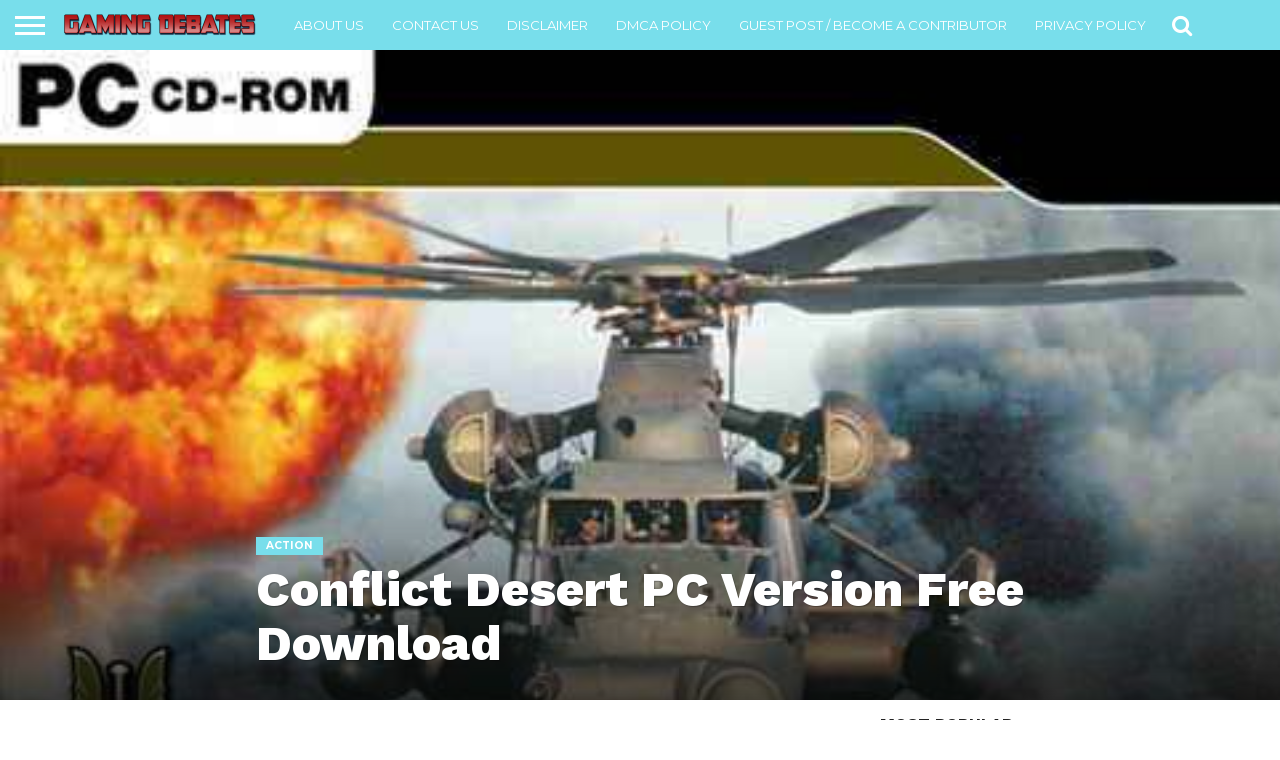

--- FILE ---
content_type: text/html; charset=UTF-8
request_url: https://gamingdebates.com/2024/01/24/conflict-desert-pc-version-free-download/
body_size: 21340
content:
<!DOCTYPE html>
<html lang="en-US">
<head>	
	<meta name="title" content="Gaming Debates">

<meta name="description" content="Gaming Debates is the gaming website where you can get the latest news about the latest games and their latest reviews.">
<meta name="keywords" content="gamingdebates, Gaming News, Gaming Universe , gaming guides, gaming information, games download, free download , android games">
<meta name="robots" content="index, follow">
<meta name="msvalidate.01" content="1E0B8179696647CDFAD809E73E90F3F7" />
<meta http-equiv="Content-Type" content="text/html; charset=utf-8">
<meta name="language" content="English">
	
	<!-- Global site tag (gtag.js) - Google Analytics -->



<meta name="google-site-verification" content="43ZVi5sB8NVz3kHvfw6RBLUFFhdMC-ceR598zWth1LY" />
<meta charset="UTF-8" >
<meta name="viewport" id="viewport" content="width=device-width, initial-scale=1.0, maximum-scale=1.0, minimum-scale=1.0, user-scalable=no" />


<link rel="shortcut icon" href="https://gamingdebates.com/wp-content/uploads/2019/09/0000.png" /><link rel="alternate" type="application/rss+xml" title="RSS 2.0" href="https://gamingdebates.com/feed/" />
<link rel="alternate" type="text/xml" title="RSS .92" href="https://gamingdebates.com/feed/rss/" />
<link rel="alternate" type="application/atom+xml" title="Atom 0.3" href="https://gamingdebates.com/feed/atom/" />
<link rel="pingback" href="https://gamingdebates.com/xmlrpc.php" />

<meta property="og:image" content="https://gamingdebates.com/wp-content/uploads/2024/01/Conflict-Desert-481x600.jpg" />
<meta name="twitter:image" content="https://gamingdebates.com/wp-content/uploads/2024/01/Conflict-Desert-481x600.jpg" />

<meta property="og:type" content="article" />
<meta property="og:description" content="Conflict Desert PC Version Free Download &nbsp; Conflict Desert Storm Free Download PC game setup and installation for Windows. It&#8217;s a third-person strategic shooter game that features particular British Armed Forces. Conflict Desert Storm 1 PC Game was created by Pivotal Games and is published by SCi. It&#8217;s a thrilling multiplayer game that is based [&hellip;]" />
<meta name="twitter:card" content="summary">
<meta name="twitter:url" content="https://gamingdebates.com/2024/01/24/conflict-desert-pc-version-free-download/">
<meta name="twitter:title" content="Conflict Desert PC Version Free Download">
<meta name="twitter:description" content="Conflict Desert PC Version Free Download &nbsp; Conflict Desert Storm Free Download PC game setup and installation for Windows. It&#8217;s a third-person strategic shooter game that features particular British Armed Forces. Conflict Desert Storm 1 PC Game was created by Pivotal Games and is published by SCi. It&#8217;s a thrilling multiplayer game that is based [&hellip;]">


<style id="jetpack-boost-critical-css">@media all{ul{box-sizing:border-box}.screen-reader-text{border:0;clip:rect(1px,1px,1px,1px);-webkit-clip-path:inset(50%);clip-path:inset(50%);height:1px;margin:-1px;overflow:hidden;padding:0;position:absolute;width:1px;word-wrap:normal!important}a,article,body,div,form,h1,h2,h3,h4,header,html,i,iframe,img,label,li,nav,p,section,small,span,time,ul{margin:0;padding:0;border:0;font-size:100%;vertical-align:baseline}article,header,nav,section{display:block}body{line-height:1}ul{list-style:none}a,article,body,div,form,h1,h2,h3,h4,header,html,i,iframe,img,label,li,nav,p,section,small,span,time,ul{margin:0;padding:0;border:0;font-size:100%;vertical-align:baseline}article,header,nav,section{display:block}body{line-height:1}ul{list-style:none}html{overflow-x:hidden}body{color:#222;font-size:100%;-webkit-font-smoothing:antialiased;font-weight:400;line-height:100%;margin:0 auto;padding:0}h1,h2,h3,h4{-webkit-backface-visibility:hidden;color:#222}img{max-width:100%;height:auto;-webkit-backface-visibility:hidden}iframe{max-width:100%}a{font-weight:700;text-decoration:none}#site,#site-wrap{overflow:hidden;width:100%}.relative{position:relative}.left{float:left}.mob-img{display:none}#fly-wrap{background:#444;overflow:hidden;position:fixed;top:0;bottom:0;left:0;-webkit-transform:translate3d(-370px,0,0);-moz-transform:translate3d(-370px,0,0);-ms-transform:translate3d(-370px,0,0);-o-transform:translate3d(-370px,0,0);transform:translate3d(-370px,0,0);width:370px;height:100%;z-index:10}.fly-wrap-out{float:right;margin-left:-40px;position:relative;width:100%;height:100%}.fly-wrap-in{margin-left:40px;position:relative;height:100%}.fly-side-wrap{background:#555;position:absolute;left:0;top:0;bottom:0;width:40px;height:100%}.fly-but-wrap{width:60px;height:50px}.fly-but-wrap span{background:#fff;display:block;position:absolute;left:15px;-webkit-transform:rotate(0);-moz-transform:rotate(0);-ms-transform:rotate(0);-o-transform:rotate(0);transform:rotate(0);width:30px;height:3px}.fly-but-wrap span:first-child{top:15.5px}.fly-but-wrap span:nth-child(2),.fly-but-wrap span:nth-child(3){top:23.5px}.fly-but-wrap span:nth-child(4){top:31.5px}ul.fly-bottom-soc{overflow:hidden;width:100%}ul.fly-bottom-soc li a{border-top:1px solid #444;color:#888;float:left;overflow:hidden;text-align:center;width:100%}ul.fly-bottom-soc li i{font-size:20px;padding:10px;width:20px}.fly-to-top{background:#333;-webkit-border-radius:5px;border-radius:5px;overflow:hidden;position:fixed;right:15px;bottom:0;width:50px;height:50px}.fly-to-top{-webkit-transform:translate3d(0,100px,0);-moz-transform:translate3d(0,100px,0);-ms-transform:translate3d(0,100px,0);-o-transform:translate3d(0,100px,0);transform:translate3d(0,100px,0)}.fly-to-top i{font-size:40px;line-height:100%;position:absolute;top:-3px;left:12.1px}span.to-top-text{font-family:Lato,sans-serif;font-size:8px;font-weight:400;line-height:100%;position:absolute;bottom:11px;left:10.5px;text-transform:uppercase}.fly-to-top i,span.to-top-text{color:#fff}#fly-menu-wrap{overflow:hidden;position:absolute;top:0;left:0;width:100%;height:100%}nav.fly-nav-menu{-webkit-backface-visibility:hidden;backface-visibility:hidden;margin:15px 4.54545454545%0;overflow:hidden;position:absolute!important;width:90.9090909091%;height:87%}nav.fly-nav-menu ul{float:left;position:relative;width:100%}nav.fly-nav-menu ul li{border-top:1px solid #555;float:left;position:relative;width:100%}nav.fly-nav-menu ul li:first-child{border-top:none;margin-top:-14px}nav.fly-nav-menu ul li a{color:#fff;display:inline-block;float:left;font-size:13px;font-weight:400;line-height:100%;padding:14px 0;text-transform:uppercase}.fly-fade{background:#000;opacity:0;width:100%;position:fixed;top:0;left:0}#head-main-wrap{width:100%}#head-main-top{width:100%;z-index:99999}#main-nav-wrap{float:left;position:relative;width:100%;height:50px;z-index:9999}#main-nav-cont{width:100%}.nav-logo-out{float:right;margin-left:-280px;width:100%}.nav-logo-in{margin-left:280px}.nav-left-wrap{width:280px}.nav-logo{line-height:0;padding-right:20px;width:200px}.nav-menu-out{float:left;margin-right:-123px;width:100%}.nav-menu-in{margin-right:123px}nav.main-menu-wrap{top:0;width:100%}nav.main-menu-wrap ul{float:left;width:1000%}nav.main-menu-wrap ul li{float:left;position:relative}nav.main-menu-wrap ul li a{float:left;font-size:13px;font-weight:400;line-height:100%;opacity:1;padding:18.5px 14px;position:relative;text-transform:uppercase}.nav-right-wrap{float:right;width:123px;height:50px}.nav-search-wrap{width:50px;height:50px}.search-fly-wrap{background:#fff;-webkit-border-bottom-left-radius:5px;-moz-border-bottom-left-radius:5px;-ms-border-bottom-left-radius:5px;-o-border-bottom-left-radius:5px;border-bottom-left-radius:5px;-webkit-border-bottom-right-radius:5px;-moz-border-bottom-right-radius:5px;-ms-border-bottom-right-radius:5px;-o-border-bottom-right-radius:5px;border-bottom-right-radius:5px;-webkit-box-shadow:0 2px 3px 0 rgba(0,0,0,.3);-moz-box-shadow:0 2px 3px 0 rgba(0,0,0,.3);-ms-box-shadow:0 2px 3px 0 rgba(0,0,0,.3);-o-box-shadow:0 2px 3px 0 rgba(0,0,0,.3);box-shadow:0 2px 3px 0 rgba(0,0,0,.3);display:none;overflow:hidden;padding:10px;position:absolute;top:50px;right:0;width:300px;height:32px}#searchform input{background:rgba(0,0,0,.05);border:0;color:#333;float:left;font-family:Lato,sans-serif;font-size:.9rem;font-weight:400;line-height:100%;padding:2px 5%;width:90%;height:30px}#searchform #searchsubmit{border:none;float:left}span.nav-search-but{display:inline-block;float:left;padding:17px 11px}span.nav-search-but{padding:14px 15px}span.nav-search-but i{font-size:16px;line-height:100%}span.nav-search-but i{font-size:22px}h2.mvp-logo-title{display:none}span.feat-cat{clear:both;color:#fff;display:inline-block;font-family:Montserrat,sans-serif;font-size:.65rem;font-weight:700;line-height:100%;margin-bottom:7px;padding:4px 10px;text-transform:uppercase}#body-main-wrap{padding-top:15px;width:100%}.body-main-out{float:right;margin-left:-200px;right:100px;width:100%}.body-main-in{margin-left:200px}#body-main-cont{width:100%}.side-title-wrap{width:100%}.side-title-wrap{margin-bottom:10px}h3.side-list-title{color:#222;display:inline-block;font-size:1rem;font-weight:700;line-height:100%;position:relative;text-transform:uppercase}.side-pop-wrap{width:100%}.feat-widget-cont{width:100%}#post-main-wrap{width:100%}.post-wrap-out1{float:left;margin-right:-315px;position:relative;width:100%}.post-wrap-in1{margin-right:315px}#post-right-col{float:right;margin-left:15px;width:300px}#post-left-col{background:#fff;float:left;width:100%;z-index:10}article#post-area{border-bottom:1px solid #ddd;float:left;overflow:hidden;position:relative;width:100%;height:100%}#post-header{display:table;margin:30px auto 30px;max-width:750px;padding:0 10%;width:80%}span.post-head-cat{clear:both;color:#fff;display:inline-block;float:left;font-family:helvetica,arial,sans-serif;font-size:.65rem;font-weight:700;line-height:100%;margin-bottom:7px;padding:4px 15px;text-transform:uppercase}h1.post-title{color:#222;font-size:2.6rem;font-weight:800;line-height:110%;text-transform:none;width:100%}#post-info-wrap{margin-top:10px;width:100%}.post-info-out{float:right;margin-left:-70px;position:relative;width:100%}.post-info-in{margin-left:70px}.post-info-img{margin-right:20px;overflow:hidden;width:50px;height:50px}.post-info-img img{-webkit-border-radius:50%;-moz-border-radius:50%;-ms-border-radius:50%;-o-border-radius:50%;border-radius:50%;line-height:0}.post-info-right{font-weight:400;line-height:100%;margin-top:5px;width:100%}.post-info-name{border-bottom:1px solid #ddd;color:#555;font-size:.9rem;margin-bottom:5px;padding-bottom:5px;width:100%}.post-info-name span{float:left}.post-info-name a{font-weight:400}span.author-name{margin-left:3px}span.author-email{font-size:13px;line-height:100%;margin:2px 0 0 10px}span.author-email a{color:#ccc}.post-info-date{color:#bbb;font-size:.8rem}#post-feat-img{line-height:0;overflow:hidden;width:100%;max-height:500px}#post-feat-img img{line-height:0;width:100%}.post-feat-text{background-image:-moz-linear-gradient(to bottom,rgba(0,0,0,0)0,rgba(0,0,0,.4) 50%,rgba(0,0,0,.6) 100%);background-image:-ms-linear-gradient(to bottom,rgba(0,0,0,0)0,rgba(0,0,0,.4) 50%,rgba(0,0,0,.6) 100%);background-image:-o-linear-gradient(to bottom,rgba(0,0,0,0)0,rgba(0,0,0,.4) 50%,rgba(0,0,0,.6) 100%);background-image:-webkit-linear-gradient(to bottom,rgba(0,0,0,0)0,rgba(0,0,0,.4) 50%,rgba(0,0,0,.6) 100%);background-image:-webkit-gradient(linear,center top,center bottom,from(rgba(0,0,0,0)),to(rgba(0,0,0,.6)));background-image:linear-gradient(to bottom,rgba(0,0,0,0)0,rgba(0,0,0,.4) 50%,rgba(0,0,0,.6) 100%);padding:40px 1.9550342131% 20px;position:absolute;left:0;bottom:0;width:96.0899315738%}#content-area{float:left;padding:30px 2.93255131965%;position:relative;width:94.1348973607%}.post-cont-out{float:left;margin-right:-330px;position:relative;width:100%}.post-cont-in{margin-right:330px}#content-main{width:100%}.social-sharing-top{float:left;position:relative;text-align:center;width:100%}.social-sharing-top{margin-bottom:30px}.social-sharing-bot span,.social-sharing-top span{display:inline-block;overflow:hidden;vertical-align:top}.email-but,.fb-but1,.pinterest-but1,.twitter-but1,.whatsapp-but1{height:26px}.social-sharing-bot i,.social-sharing-top i{color:#fff;font-size:14px;padding:6px 0;line-height:100%}.email-share,.facebook-share,.pinterest-share,.social-comments,.twitter-share,.whatsapp-share{border-radius:3px;display:inline-block;margin-left:.1%;text-align:center;vertical-align:top;width:15.6%;max-width:200px;height:26px}.whatsapp-share{display:none}.social-sharing-top a:first-child div{margin-left:0}span.social-text,span.social-text-com{color:#fff;font-family:Montserrat,sans-serif;font-size:10px;font-weight:400;line-height:100%;padding:8px 0 8px 10px;text-transform:uppercase}.facebook-share{background:#3e64ad}.twitter-share{background:#6aadd1}.pinterest-share{background:#de010d}.email-share{background:#aaa}.whatsapp-share{background:#6cd94e}.social-comments{border:1px solid #bbb;background:#fff;overflow:hidden;height:24px}.social-comments i{color:#bbb;font-size:14px;padding:4px 0 6px;line-height:100%;position:relative;vertical-align:top}span.social-text-com{color:#999;display:inline-block;padding:0}.social-comments span.social-text-com{color:#999;display:inline-block;font-weight:700;position:relative;padding:7px 0 7px 5px;vertical-align:top;z-index:1}#content-main p{color:#222;display:block;font-size:1rem;font-weight:400;line-height:155%;margin-bottom:20px}.screen-reader-text{clip:rect(1px,1px,1px,1px);position:absolute!important;height:1px;width:1px;overflow:hidden}.posts-nav-link{display:none}#content-main h2,#content-main h3,#content-main h4{font-weight:700;line-height:120%;margin:10px 0;overflow:hidden;text-transform:uppercase;width:100%}#content-main h2{font-size:1.4rem}#content-main h3{font-size:1.2rem}#content-main h4{font-size:1rem}nav.post-navigation h2{display:none}#post-wide-wrap{background:#333;margin:-15px 0 15px}#post-wide-wrap,.post-wide-img1{width:100%}.post-wide-img1{line-height:0;overflow:hidden;max-height:650px}.post-wide-img1 img{width:100%}.post-wide-text1{background-image:-moz-linear-gradient(to bottom,rgba(0,0,0,0)0,rgba(0,0,0,.4) 50%,rgba(0,0,0,.7) 100%);background-image:-ms-linear-gradient(to bottom,rgba(0,0,0,0)0,rgba(0,0,0,.4) 50%,rgba(0,0,0,.7) 100%);background-image:-o-linear-gradient(to bottom,rgba(0,0,0,0)0,rgba(0,0,0,.4) 50%,rgba(0,0,0,.7) 100%);background-image:-webkit-linear-gradient(to bottom,rgba(0,0,0,0)0,rgba(0,0,0,.4) 50%,rgba(0,0,0,.7) 100%);background-image:-webkit-gradient(linear,center top,center bottom,from(rgba(0,0,0,0)),to(rgba(0,0,0,.7)));background-image:linear-gradient(to bottom,rgba(0,0,0,0)0,rgba(0,0,0,.4) 50%,rgba(0,0,0,.7) 100%);padding:60px 25% 30px;position:absolute;bottom:0;left:0;width:50%}h1.post-title-wide{color:#fff;font-size:3.1rem;font-weight:800;line-height:110%;-webkit-text-shadow:1px 1px 1px rgba(0,0,0,.3);-moz-text-shadow:1px 1px 1px rgba(0,0,0,.3);-ms-text-shadow:1px 1px 1px rgba(0,0,0,.3);-o-text-shadow:1px 1px 1px rgba(0,0,0,.3);text-shadow:1px 1px 1px rgba(0,0,0,.3);width:100%}#content-main #post-header{margin:0 0 30px;padding:0;width:100%;max-width:none}#content-main h4.post-header{margin-bottom:20px!important}.mvp-related-img img{opacity:.9;width:100%}.mvp-meta-wide-title,.mvp-org-logo,.mvp-org-wrap{display:none}h4.post-header{border-top:4px solid #eee;float:left;margin-bottom:30px;position:relative;text-align:center;width:100%}#content-main h4.post-header{overflow:visible}span.post-header{color:#222;float:left;font-size:.9rem;font-weight:700;line-height:100%;margin-top:-4px;padding-top:5px;position:relative;text-transform:uppercase}#comments{display:none;float:left;font-size:.8rem;line-height:120%;margin-top:30px;overflow:hidden;width:100%}#cancel-comment-reply-link{clear:both;color:#fff;font:700 10px/100%"Lato",sans-serif;padding:5px 10px;text-transform:uppercase}#cancel-comment-reply-link{background:#999;float:left;margin:0 0 10px 20px}#respond{clear:both;position:relative}#respond form{float:left;padding-bottom:20px;width:100%}#respond p{font:12px/normal helvetica,arial,sans-serif;margin:0}#respond .comment-notes{margin-bottom:1rem}#respond .required{color:#ff4b33;font-weight:700}#respond label{color:#888;font-size:12px}#respond input{background:#f6f6f6;border:1px solid #ddd;-webkit-box-shadow:2px 2px 5px 0 #eee inset;-moz-box-shadow:2px 2px 5px 0 #eee inset;-ms-box-shadow:2px 2px 5px 0 #eee inset;-o-box-shadow:2px 2px 5px 0 #eee inset;box-shadow:2px 2px 5px 0 #eee inset;display:block;margin:0 0 9px;padding:5px;width:auto}#respond textarea{background:#f6f6f6;border:1px solid #ddd;-webkit-box-shadow:2px 2px 5px 0 #eee inset;-moz-box-shadow:2px 2px 5px 0 #eee inset;-ms-box-shadow:2px 2px 5px 0 #eee inset;-o-box-shadow:2px 2px 5px 0 #eee inset;box-shadow:2px 2px 5px 0 #eee inset;width:99%}#respond #submit{background:#555;border:0;box-shadow:none;color:#fff;font:700 12px/100%"Open Sans",sans-serif;margin-top:10px;padding:5px 10px;width:120px}h3#reply-title{color:#fff;font:700 14px/100%"Oswald",sans-serif;margin-bottom:10px;padding:5px 10px;text-shadow:1px 1px 0#000;text-transform:uppercase}h3#reply-title{display:none}.nav-links{float:left;margin-top:20px;position:relative;width:100%}@media screen and (min-width:1601px){#body-main-wrap{display:table;float:none;margin:0 auto;position:relative;top:auto;bottom:auto;left:auto;right:auto;width:1600px}}@media screen and (max-width:1500px) and (min-width:1400px){span.social-text{display:none}#content-area,.post-feat-text{padding:30px 3.45622119816%;width:93.0875576037%}.post-feat-text{padding-top:40px;padding-bottom:20px}.social-comments i{width:100%}span.social-text-com{margin-right:0;width:100%}}@media screen and (max-width:1399px) and (min-width:1250px){span.social-text{display:none}#post-header{display:block;float:left;margin:30px 4.1782729805%;padding:0;width:91.643454039%}h1.post-title{font-size:2.1rem}#content-area,.post-feat-text{padding:30px 4.1782729805%;width:91.643454039%}.post-feat-text{padding-top:40px;padding-bottom:20px}.social-comments i{width:100%}span.social-text-com{margin-right:0;width:100%}.post-wide-text1{padding:60px 20% 30px;width:60%}}@media screen and (max-width:1249px) and (min-width:1100px){span.social-text,span.social-text-com{display:none}.body-main-out{margin-left:-30px;right:15px}.body-main-in{margin-left:30px}#post-header{display:block;float:left;margin:30px 4.1782729805%;padding:0;width:91.643454039%;max-width:none}h1.post-title{font-size:2.1rem}#content-area,.post-feat-text{padding:30px 4.06504065041%;width:91.8699186992%}.post-feat-text{padding-top:40px;padding-bottom:20px}.social-comments i{width:100%}span.social-text-com{margin-right:0;width:100%}.post-wide-text1{padding:60px 20% 30px;width:60%}}@media screen and (max-width:1099px) and (min-width:1004px){.body-main-out{margin-left:-30px;right:15px}.body-main-in{margin-left:30px}#post-header{display:block;float:left;margin:30px 4.67289719626%;padding:0;width:90.6542056075%}h1.post-title{font-size:2rem}#content-area,.post-feat-text{padding:30px 4.67289719626%;width:90.6542056075%}.post-feat-text{padding-top:40px;padding-bottom:20px}.post-cont-in,.post-cont-out{margin-right:0}.social-comments i{width:100%}span.social-text-com{margin-right:0;width:100%}.post-wide-text1{padding:60px 20% 30px;width:60%}h1.post-title-wide{font-size:2.7rem}}@media screen and (max-width:1003px) and (min-width:900px){.fly-to-top,nav.main-menu-wrap,span.social-text{display:none}.body-main-out{margin-left:-20px;right:10px}.body-main-in{margin-left:20px}#content-area,.post-feat-text{padding:30px 3.47624565469%;width:93.0475086906%}.post-feat-text{padding-top:40px;padding-bottom:20px}.post-wrap-in1,.post-wrap-out1{margin-right:0}.social-comments i{width:100%}span.social-text-com{margin-right:0;width:100%}#post-right-col{margin:15px 0 0;width:100%}.post-wide-text1{padding:40px 15% 30px;width:70%}h1.post-title-wide{font-size:2.5rem}.nav-logo-out{margin-left:-280px!important}.nav-logo-in{margin-left:280px!important}.nav-left-wrap{width:280px!important}}@media screen and (max-width:899px) and (min-width:768px){.fly-to-top,nav.main-menu-wrap,span.social-text{display:none}.body-main-out{margin-left:-20px;right:10px}.body-main-in{margin-left:20px}.post-wrap-in1,.post-wrap-out1{margin-right:0}#post-header{display:block;float:left;margin:30px 4.10396716826%;padding:0;width:91.7920656635%}#content-area,.post-feat-text{padding:30px 4.10396716826%;width:91.7920656635%}.post-feat-text{padding-top:40px;padding-bottom:20px}.social-comments i{width:100%}span.social-text-com{margin-right:0;width:100%}#post-right-col{margin:20px 0 0;width:100%}h4.post-header{margin-bottom:20px}.post-wide-text1{padding:40px 15% 30px;width:70%}h1.post-title-wide{font-size:2.4rem}.nav-logo-out{margin-left:-280px!important}.nav-logo-in{margin-left:280px!important}.nav-left-wrap{width:280px!important}}@media screen and (max-width:767px) and (min-width:660px){.fly-to-top,.side-title-wrap,nav.main-menu-wrap{display:none}.body-main-in,.body-main-out{margin-left:0;right:auto}#post-right-col{margin:0 2.33281493002%;width:95.33437014%}#post-right-col{margin-top:15px}#post-right-col .side-title-wrap{display:block!important}.post-wrap-in1,.post-wrap-out1{margin-right:0}#post-header{display:block;float:left;margin:30px 4.66562986003%;padding:0;width:90.6687402799%}h1.post-title{font-size:1.9rem}.post-cont-in,.post-cont-out{margin-right:0}#content-area,.post-feat-text{padding:30px 4.66562986003%;width:90.6687402799%}.post-feat-text{padding-top:40px;padding-bottom:20px}.social-comments i{width:100%}span.social-text-com{margin-right:0;width:100%}h4.post-header{margin-bottom:20px}.post-wide-text1{padding:40px 15% 30px;width:70%}h1.post-title-wide{font-size:2.1rem}.nav-logo-out{margin-left:-280px!important}.nav-logo-in{margin-left:280px!important}.nav-left-wrap{width:280px!important}.whatsapp-share{display:inline-block}.email-share,.facebook-share,.pinterest-share,.social-comments,.twitter-share,.whatsapp-share{width:13%}}@media screen and (max-width:659px) and (min-width:600px){.fly-to-top,.side-title-wrap,nav.main-menu-wrap,span.social-text{display:none}.body-main-in,.body-main-out{margin-left:0;right:auto}#post-right-col{margin:0 2.33281493002%;width:95.33437014%}#post-right-col{margin-top:15px}#post-right-col .side-title-wrap{display:block!important}.post-wrap-in1,.post-wrap-out1{margin-right:0}#post-header{display:block;float:left;margin:30px 5.14579759863%;padding:0;width:89.7084048027%}h1.post-title{font-size:1.9rem}.post-cont-in,.post-cont-out{margin-right:0}#content-area,.post-feat-text{padding:30px 5.14579759863%;width:89.7084048027%}.post-feat-text{padding-top:40px;padding-bottom:20px}.social-comments i{width:100%}span.social-text-com{margin-right:0;width:100%}h4.post-header{margin-bottom:20px}.post-wide-text1{padding:40px 15% 30px;width:70%}h1.post-title-wide{font-size:1.9rem}.nav-logo-out{margin-left:-280px!important}.nav-logo-in{margin-left:280px!important}.nav-left-wrap{width:280px!important}.whatsapp-share{display:inline-block}.email-share,.facebook-share,.pinterest-share,.social-comments,.twitter-share,.whatsapp-share{width:13%}}@media screen and (max-width:599px) and (min-width:480px){.fly-fade,.fly-to-top,.side-title-wrap,nav.main-menu-wrap,span.social-text{display:none}.search-fly-wrap{padding:10px}#fly-wrap{-webkit-transform:translate3d(0,0,0);-moz-transform:translate3d(0,0,0);-ms-transform:translate3d(0,0,0);-o-transform:translate3d(0,0,0);transform:translate3d(0,0,0);top:50px;width:0;z-index:auto}#body-main-wrap{background:#eee;padding-top:10px;z-index:100}.body-main-in,.body-main-out{margin-left:0;right:auto}#post-right-col{margin:0 2.15982721382%;width:95.6803455724%}#post-right-col{margin-top:10px}#post-right-col .side-title-wrap{display:block!important}h3.side-list-title{font-size:1rem}.post-wrap-in1,.post-wrap-out1{margin-right:0}#post-header{display:block;float:left;margin:30px 4.31965442765% 20px;padding:0;width:91.3606911447%}h1.post-title{font-size:1.9rem}.post-cont-in,.post-cont-out{margin-right:0}#content-area{padding:30px 4.31965442765% 20px;width:91.3606911447%}.post-feat-text{padding-bottom:0}.social-comments i{width:100%}span.social-text-com{margin-right:0;width:100%}h4.post-header{margin-bottom:20px}#post-wide-wrap{margin:-10px 0 10px}.post-wide-text1{padding:40px 15% 30px;width:70%}h1.post-title-wide{font-size:1.6rem}#main-nav-wrap{-webkit-box-shadow:0 2px 3px 0 rgba(0,0,0,.3);-moz-box-shadow:0 2px 3px 0 rgba(0,0,0,.3);-ms-box-shadow:0 2px 3px 0 rgba(0,0,0,.3);-o-box-shadow:0 2px 3px 0 rgba(0,0,0,.3);box-shadow:0 2px 3px 0 rgba(0,0,0,.3)}.nav-logo-out{margin-left:-280px!important}.nav-logo-in{margin-left:280px!important}.nav-left-wrap{width:280px!important}.whatsapp-share{display:inline-block}.email-share,.facebook-share,.pinterest-share,.social-comments,.twitter-share,.whatsapp-share{width:13%}}@media screen and (max-width:479px){.fly-fade,.fly-to-top,.reg-img,.side-title-wrap,nav.main-menu-wrap,span.social-text{display:none}.mob-img{display:block}.nav-right-wrap{width:50px}.search-fly-wrap{padding:10px}#fly-wrap{-webkit-transform:translate3d(0,0,0);-moz-transform:translate3d(0,0,0);-ms-transform:translate3d(0,0,0);-o-transform:translate3d(0,0,0);transform:translate3d(0,0,0);top:50px;width:0;z-index:auto}#body-main-wrap{background:#fff;padding-top:0;z-index:100}#post-main-wrap{z-index:100}.body-main-in,.body-main-out{margin-left:0;right:auto}#post-right-col{float:left;width:100%}#post-right-col{margin-left:0;margin-top:10px}#post-right-col .side-title-wrap{display:block!important}#post-right-col .side-title-wrap{margin:5px 0 0}#post-right-col h3.side-list-title{margin-left:15px}.post-cont-in,.post-cont-out,.post-wrap-in1,.post-wrap-out1{margin-right:0}h3.side-list-title{font-size:1rem}.post-wrap-in1,.post-wrap-out1{margin-right:0}#post-header{display:block;float:left;margin:30px 4.37317784257% 15px;padding:0;width:91.2536443149%}h1.post-title{font-size:1.7rem}.post-feat-text{padding-bottom:0}#content-area{padding:15px 4.37317784257%;width:91.2536443149%}.social-sharing-top{margin-bottom:20px}.email-share,.facebook-share,.pinterest-share,.social-comments,.twitter-share{width:14.5%}.social-comments i{width:100%}span.social-text-com{margin-right:0;width:100%}#post-right-col{border-bottom:1px solid #ddd}h4.post-header{margin-bottom:20px}#post-wide-wrap{margin:0}.post-wide-text1{padding:40px 8.333333333% 30px;width:83.34%}h1.post-title-wide{font-size:1.4rem}#main-nav-wrap{-webkit-box-shadow:0 2px 3px 0 rgba(0,0,0,.3);-moz-box-shadow:0 2px 3px 0 rgba(0,0,0,.3);-ms-box-shadow:0 2px 3px 0 rgba(0,0,0,.3);-o-box-shadow:0 2px 3px 0 rgba(0,0,0,.3);box-shadow:0 2px 3px 0 rgba(0,0,0,.3)}.nav-logo-out{margin-left:-280px!important}.nav-logo-in{margin-left:280px!important}.nav-left-wrap{width:280px!important}#content-main h4.post-header{margin-bottom:15px!important}.whatsapp-share{display:inline-block}.email-share,.facebook-share,.pinterest-share,.social-comments,.twitter-share,.whatsapp-share{width:11%}}}@media all{@font-face{font-family:FontAwesome;font-weight:400;font-style:normal}.fa{display:inline-block;font:normal normal normal 14px/1 FontAwesome;font-size:inherit;text-rendering:auto;-webkit-font-smoothing:antialiased;-moz-osx-font-smoothing:grayscale}.fa-search:before{content:""}.fa-twitter:before{content:""}.fa-facebook:before{content:""}.fa-rss:before{content:""}.fa-envelope:before{content:""}.fa-angle-up:before{content:""}.fa-pinterest-p:before{content:""}.fa-whatsapp:before{content:""}.fa-commenting:before{content:""}}</style><meta name='robots' content='index, follow, max-image-preview:large, max-snippet:-1, max-video-preview:-1' />
	<style>img:is([sizes="auto" i], [sizes^="auto," i]) { contain-intrinsic-size: 3000px 1500px }</style>
	
	<!-- This site is optimized with the Yoast SEO plugin v24.9 - https://yoast.com/wordpress/plugins/seo/ -->
	<title>Conflict Desert PC Version Free Download</title>
	<meta name="description" content="Conflict Desert Storm Free Download PC game setup and installation for Windows. It&#039;s a third-person strategic shooter game that features particular British Armed Forces." />
	<link rel="canonical" href="https://gamingdebates.com/2024/01/24/conflict-desert-pc-version-free-download/" />
	<meta property="og:locale" content="en_US" />
	<meta property="og:type" content="article" />
	<meta property="og:title" content="Conflict Desert PC Version Free Download" />
	<meta property="og:description" content="Conflict Desert Storm Free Download PC game setup and installation for Windows. It&#039;s a third-person strategic shooter game that features particular British Armed Forces." />
	<meta property="og:url" content="https://gamingdebates.com/2024/01/24/conflict-desert-pc-version-free-download/" />
	<meta property="og:site_name" content="Gaming Debates" />
	<meta property="article:published_time" content="2024-01-24T14:01:59+00:00" />
	<meta property="og:image" content="https://gamingdebates.com/wp-content/uploads/2024/01/Conflict-Desert.jpg" />
	<meta property="og:image:width" content="481" />
	<meta property="og:image:height" content="680" />
	<meta property="og:image:type" content="image/jpeg" />
	<meta name="author" content="Grace Ramos" />
	<meta name="twitter:card" content="summary_large_image" />
	<meta name="twitter:label1" content="Written by" />
	<meta name="twitter:data1" content="Grace Ramos" />
	<meta name="twitter:label2" content="Est. reading time" />
	<meta name="twitter:data2" content="2 minutes" />
	<script data-jetpack-boost="ignore" type="application/ld+json" class="yoast-schema-graph">{"@context":"https://schema.org","@graph":[{"@type":"WebPage","@id":"https://gamingdebates.com/2024/01/24/conflict-desert-pc-version-free-download/","url":"https://gamingdebates.com/2024/01/24/conflict-desert-pc-version-free-download/","name":"Conflict Desert PC Version Free Download","isPartOf":{"@id":"https://gamingdebates.com/#website"},"primaryImageOfPage":{"@id":"https://gamingdebates.com/2024/01/24/conflict-desert-pc-version-free-download/#primaryimage"},"image":{"@id":"https://gamingdebates.com/2024/01/24/conflict-desert-pc-version-free-download/#primaryimage"},"thumbnailUrl":"https://gamingdebates.com/wp-content/uploads/2024/01/Conflict-Desert.jpg","datePublished":"2024-01-24T14:01:59+00:00","author":{"@id":"https://gamingdebates.com/#/schema/person/9d70214f367733f8547a57992f3ec018"},"description":"Conflict Desert Storm Free Download PC game setup and installation for Windows. It's a third-person strategic shooter game that features particular British Armed Forces.","breadcrumb":{"@id":"https://gamingdebates.com/2024/01/24/conflict-desert-pc-version-free-download/#breadcrumb"},"inLanguage":"en-US","potentialAction":[{"@type":"ReadAction","target":["https://gamingdebates.com/2024/01/24/conflict-desert-pc-version-free-download/"]}]},{"@type":"ImageObject","inLanguage":"en-US","@id":"https://gamingdebates.com/2024/01/24/conflict-desert-pc-version-free-download/#primaryimage","url":"https://gamingdebates.com/wp-content/uploads/2024/01/Conflict-Desert.jpg","contentUrl":"https://gamingdebates.com/wp-content/uploads/2024/01/Conflict-Desert.jpg","width":481,"height":680,"caption":"Conflict Desert PC Version Free Download"},{"@type":"BreadcrumbList","@id":"https://gamingdebates.com/2024/01/24/conflict-desert-pc-version-free-download/#breadcrumb","itemListElement":[{"@type":"ListItem","position":1,"name":"Home","item":"https://gamingdebates.com/"},{"@type":"ListItem","position":2,"name":"Conflict Desert PC Version Free Download"}]},{"@type":"WebSite","@id":"https://gamingdebates.com/#website","url":"https://gamingdebates.com/","name":"Gaming Debates","description":"Unbiased Gaming Reviews","potentialAction":[{"@type":"SearchAction","target":{"@type":"EntryPoint","urlTemplate":"https://gamingdebates.com/?s={search_term_string}"},"query-input":{"@type":"PropertyValueSpecification","valueRequired":true,"valueName":"search_term_string"}}],"inLanguage":"en-US"},{"@type":"Person","@id":"https://gamingdebates.com/#/schema/person/9d70214f367733f8547a57992f3ec018","name":"Grace Ramos","image":{"@type":"ImageObject","inLanguage":"en-US","@id":"https://gamingdebates.com/#/schema/person/image/","url":"https://secure.gravatar.com/avatar/54b984aff70a3d1196a958303dfc12ad772ff4e8dc9532000942fb095560dfd3?s=96&d=mm&r=g","contentUrl":"https://secure.gravatar.com/avatar/54b984aff70a3d1196a958303dfc12ad772ff4e8dc9532000942fb095560dfd3?s=96&d=mm&r=g","caption":"Grace Ramos"},"description":"I am the Editor for the Gaming Debates. I love to provide our readers with the latest Gaming News from all around the world before anyone else.","url":"https://gamingdebates.com/author/grace/"}]}</script>
	<!-- / Yoast SEO plugin. -->


<link rel='dns-prefetch' href='//netdna.bootstrapcdn.com' />

<link rel="alternate" type="application/rss+xml" title="Gaming Debates &raquo; Feed" href="https://gamingdebates.com/feed/" />
<link rel="alternate" type="application/rss+xml" title="Gaming Debates &raquo; Comments Feed" href="https://gamingdebates.com/comments/feed/" />
<link rel="alternate" type="application/rss+xml" title="Gaming Debates &raquo; Conflict Desert PC Version Free Download Comments Feed" href="https://gamingdebates.com/2024/01/24/conflict-desert-pc-version-free-download/feed/" />
		<!-- This site uses the Google Analytics by ExactMetrics plugin v8.4.1 - Using Analytics tracking - https://www.exactmetrics.com/ -->
		<!-- Note: ExactMetrics is not currently configured on this site. The site owner needs to authenticate with Google Analytics in the ExactMetrics settings panel. -->
					<!-- No tracking code set -->
				<!-- / Google Analytics by ExactMetrics -->
		<noscript><link rel='stylesheet' id='all-css-2ba3ad4397c88dd57a45ba52604978b4' href='https://gamingdebates.com/wp-content/boost-cache/static/0c3312df49.min.css' type='text/css' media='all' /></noscript><link rel='stylesheet' id='all-css-2ba3ad4397c88dd57a45ba52604978b4' href='https://gamingdebates.com/wp-content/boost-cache/static/0c3312df49.min.css' type='text/css' media="not all" data-media="all" onload="this.media=this.dataset.media; delete this.dataset.media; this.removeAttribute( 'onload' );" />
<style id='wp-emoji-styles-inline-css'>

	img.wp-smiley, img.emoji {
		display: inline !important;
		border: none !important;
		box-shadow: none !important;
		height: 1em !important;
		width: 1em !important;
		margin: 0 0.07em !important;
		vertical-align: -0.1em !important;
		background: none !important;
		padding: 0 !important;
	}
</style>
<style id='classic-theme-styles-inline-css'>
/*! This file is auto-generated */
.wp-block-button__link{color:#fff;background-color:#32373c;border-radius:9999px;box-shadow:none;text-decoration:none;padding:calc(.667em + 2px) calc(1.333em + 2px);font-size:1.125em}.wp-block-file__button{background:#32373c;color:#fff;text-decoration:none}
</style>
<style id='global-styles-inline-css'>
:root{--wp--preset--aspect-ratio--square: 1;--wp--preset--aspect-ratio--4-3: 4/3;--wp--preset--aspect-ratio--3-4: 3/4;--wp--preset--aspect-ratio--3-2: 3/2;--wp--preset--aspect-ratio--2-3: 2/3;--wp--preset--aspect-ratio--16-9: 16/9;--wp--preset--aspect-ratio--9-16: 9/16;--wp--preset--color--black: #000000;--wp--preset--color--cyan-bluish-gray: #abb8c3;--wp--preset--color--white: #ffffff;--wp--preset--color--pale-pink: #f78da7;--wp--preset--color--vivid-red: #cf2e2e;--wp--preset--color--luminous-vivid-orange: #ff6900;--wp--preset--color--luminous-vivid-amber: #fcb900;--wp--preset--color--light-green-cyan: #7bdcb5;--wp--preset--color--vivid-green-cyan: #00d084;--wp--preset--color--pale-cyan-blue: #8ed1fc;--wp--preset--color--vivid-cyan-blue: #0693e3;--wp--preset--color--vivid-purple: #9b51e0;--wp--preset--gradient--vivid-cyan-blue-to-vivid-purple: linear-gradient(135deg,rgba(6,147,227,1) 0%,rgb(155,81,224) 100%);--wp--preset--gradient--light-green-cyan-to-vivid-green-cyan: linear-gradient(135deg,rgb(122,220,180) 0%,rgb(0,208,130) 100%);--wp--preset--gradient--luminous-vivid-amber-to-luminous-vivid-orange: linear-gradient(135deg,rgba(252,185,0,1) 0%,rgba(255,105,0,1) 100%);--wp--preset--gradient--luminous-vivid-orange-to-vivid-red: linear-gradient(135deg,rgba(255,105,0,1) 0%,rgb(207,46,46) 100%);--wp--preset--gradient--very-light-gray-to-cyan-bluish-gray: linear-gradient(135deg,rgb(238,238,238) 0%,rgb(169,184,195) 100%);--wp--preset--gradient--cool-to-warm-spectrum: linear-gradient(135deg,rgb(74,234,220) 0%,rgb(151,120,209) 20%,rgb(207,42,186) 40%,rgb(238,44,130) 60%,rgb(251,105,98) 80%,rgb(254,248,76) 100%);--wp--preset--gradient--blush-light-purple: linear-gradient(135deg,rgb(255,206,236) 0%,rgb(152,150,240) 100%);--wp--preset--gradient--blush-bordeaux: linear-gradient(135deg,rgb(254,205,165) 0%,rgb(254,45,45) 50%,rgb(107,0,62) 100%);--wp--preset--gradient--luminous-dusk: linear-gradient(135deg,rgb(255,203,112) 0%,rgb(199,81,192) 50%,rgb(65,88,208) 100%);--wp--preset--gradient--pale-ocean: linear-gradient(135deg,rgb(255,245,203) 0%,rgb(182,227,212) 50%,rgb(51,167,181) 100%);--wp--preset--gradient--electric-grass: linear-gradient(135deg,rgb(202,248,128) 0%,rgb(113,206,126) 100%);--wp--preset--gradient--midnight: linear-gradient(135deg,rgb(2,3,129) 0%,rgb(40,116,252) 100%);--wp--preset--font-size--small: 13px;--wp--preset--font-size--medium: 20px;--wp--preset--font-size--large: 36px;--wp--preset--font-size--x-large: 42px;--wp--preset--spacing--20: 0.44rem;--wp--preset--spacing--30: 0.67rem;--wp--preset--spacing--40: 1rem;--wp--preset--spacing--50: 1.5rem;--wp--preset--spacing--60: 2.25rem;--wp--preset--spacing--70: 3.38rem;--wp--preset--spacing--80: 5.06rem;--wp--preset--shadow--natural: 6px 6px 9px rgba(0, 0, 0, 0.2);--wp--preset--shadow--deep: 12px 12px 50px rgba(0, 0, 0, 0.4);--wp--preset--shadow--sharp: 6px 6px 0px rgba(0, 0, 0, 0.2);--wp--preset--shadow--outlined: 6px 6px 0px -3px rgba(255, 255, 255, 1), 6px 6px rgba(0, 0, 0, 1);--wp--preset--shadow--crisp: 6px 6px 0px rgba(0, 0, 0, 1);}:where(.is-layout-flex){gap: 0.5em;}:where(.is-layout-grid){gap: 0.5em;}body .is-layout-flex{display: flex;}.is-layout-flex{flex-wrap: wrap;align-items: center;}.is-layout-flex > :is(*, div){margin: 0;}body .is-layout-grid{display: grid;}.is-layout-grid > :is(*, div){margin: 0;}:where(.wp-block-columns.is-layout-flex){gap: 2em;}:where(.wp-block-columns.is-layout-grid){gap: 2em;}:where(.wp-block-post-template.is-layout-flex){gap: 1.25em;}:where(.wp-block-post-template.is-layout-grid){gap: 1.25em;}.has-black-color{color: var(--wp--preset--color--black) !important;}.has-cyan-bluish-gray-color{color: var(--wp--preset--color--cyan-bluish-gray) !important;}.has-white-color{color: var(--wp--preset--color--white) !important;}.has-pale-pink-color{color: var(--wp--preset--color--pale-pink) !important;}.has-vivid-red-color{color: var(--wp--preset--color--vivid-red) !important;}.has-luminous-vivid-orange-color{color: var(--wp--preset--color--luminous-vivid-orange) !important;}.has-luminous-vivid-amber-color{color: var(--wp--preset--color--luminous-vivid-amber) !important;}.has-light-green-cyan-color{color: var(--wp--preset--color--light-green-cyan) !important;}.has-vivid-green-cyan-color{color: var(--wp--preset--color--vivid-green-cyan) !important;}.has-pale-cyan-blue-color{color: var(--wp--preset--color--pale-cyan-blue) !important;}.has-vivid-cyan-blue-color{color: var(--wp--preset--color--vivid-cyan-blue) !important;}.has-vivid-purple-color{color: var(--wp--preset--color--vivid-purple) !important;}.has-black-background-color{background-color: var(--wp--preset--color--black) !important;}.has-cyan-bluish-gray-background-color{background-color: var(--wp--preset--color--cyan-bluish-gray) !important;}.has-white-background-color{background-color: var(--wp--preset--color--white) !important;}.has-pale-pink-background-color{background-color: var(--wp--preset--color--pale-pink) !important;}.has-vivid-red-background-color{background-color: var(--wp--preset--color--vivid-red) !important;}.has-luminous-vivid-orange-background-color{background-color: var(--wp--preset--color--luminous-vivid-orange) !important;}.has-luminous-vivid-amber-background-color{background-color: var(--wp--preset--color--luminous-vivid-amber) !important;}.has-light-green-cyan-background-color{background-color: var(--wp--preset--color--light-green-cyan) !important;}.has-vivid-green-cyan-background-color{background-color: var(--wp--preset--color--vivid-green-cyan) !important;}.has-pale-cyan-blue-background-color{background-color: var(--wp--preset--color--pale-cyan-blue) !important;}.has-vivid-cyan-blue-background-color{background-color: var(--wp--preset--color--vivid-cyan-blue) !important;}.has-vivid-purple-background-color{background-color: var(--wp--preset--color--vivid-purple) !important;}.has-black-border-color{border-color: var(--wp--preset--color--black) !important;}.has-cyan-bluish-gray-border-color{border-color: var(--wp--preset--color--cyan-bluish-gray) !important;}.has-white-border-color{border-color: var(--wp--preset--color--white) !important;}.has-pale-pink-border-color{border-color: var(--wp--preset--color--pale-pink) !important;}.has-vivid-red-border-color{border-color: var(--wp--preset--color--vivid-red) !important;}.has-luminous-vivid-orange-border-color{border-color: var(--wp--preset--color--luminous-vivid-orange) !important;}.has-luminous-vivid-amber-border-color{border-color: var(--wp--preset--color--luminous-vivid-amber) !important;}.has-light-green-cyan-border-color{border-color: var(--wp--preset--color--light-green-cyan) !important;}.has-vivid-green-cyan-border-color{border-color: var(--wp--preset--color--vivid-green-cyan) !important;}.has-pale-cyan-blue-border-color{border-color: var(--wp--preset--color--pale-cyan-blue) !important;}.has-vivid-cyan-blue-border-color{border-color: var(--wp--preset--color--vivid-cyan-blue) !important;}.has-vivid-purple-border-color{border-color: var(--wp--preset--color--vivid-purple) !important;}.has-vivid-cyan-blue-to-vivid-purple-gradient-background{background: var(--wp--preset--gradient--vivid-cyan-blue-to-vivid-purple) !important;}.has-light-green-cyan-to-vivid-green-cyan-gradient-background{background: var(--wp--preset--gradient--light-green-cyan-to-vivid-green-cyan) !important;}.has-luminous-vivid-amber-to-luminous-vivid-orange-gradient-background{background: var(--wp--preset--gradient--luminous-vivid-amber-to-luminous-vivid-orange) !important;}.has-luminous-vivid-orange-to-vivid-red-gradient-background{background: var(--wp--preset--gradient--luminous-vivid-orange-to-vivid-red) !important;}.has-very-light-gray-to-cyan-bluish-gray-gradient-background{background: var(--wp--preset--gradient--very-light-gray-to-cyan-bluish-gray) !important;}.has-cool-to-warm-spectrum-gradient-background{background: var(--wp--preset--gradient--cool-to-warm-spectrum) !important;}.has-blush-light-purple-gradient-background{background: var(--wp--preset--gradient--blush-light-purple) !important;}.has-blush-bordeaux-gradient-background{background: var(--wp--preset--gradient--blush-bordeaux) !important;}.has-luminous-dusk-gradient-background{background: var(--wp--preset--gradient--luminous-dusk) !important;}.has-pale-ocean-gradient-background{background: var(--wp--preset--gradient--pale-ocean) !important;}.has-electric-grass-gradient-background{background: var(--wp--preset--gradient--electric-grass) !important;}.has-midnight-gradient-background{background: var(--wp--preset--gradient--midnight) !important;}.has-small-font-size{font-size: var(--wp--preset--font-size--small) !important;}.has-medium-font-size{font-size: var(--wp--preset--font-size--medium) !important;}.has-large-font-size{font-size: var(--wp--preset--font-size--large) !important;}.has-x-large-font-size{font-size: var(--wp--preset--font-size--x-large) !important;}
:where(.wp-block-post-template.is-layout-flex){gap: 1.25em;}:where(.wp-block-post-template.is-layout-grid){gap: 1.25em;}
:where(.wp-block-columns.is-layout-flex){gap: 2em;}:where(.wp-block-columns.is-layout-grid){gap: 2em;}
:root :where(.wp-block-pullquote){font-size: 1.5em;line-height: 1.6;}
</style>
<noscript><link rel='stylesheet' id='mvp-fontawesome-css' href='//netdna.bootstrapcdn.com/font-awesome/4.7.0/css/font-awesome.css?ver=6.8.3' media='all' />
</noscript><link rel='stylesheet' id='mvp-fontawesome-css' href='//netdna.bootstrapcdn.com/font-awesome/4.7.0/css/font-awesome.css?ver=6.8.3' media="not all" data-media="all" onload="this.media=this.dataset.media; delete this.dataset.media; this.removeAttribute( 'onload' );" />
<!--[if lt IE 10]>
<noscript><link rel='stylesheet' id='mvp-iecss-css' href='https://gamingdebates.com/wp-content/themes/mcm/css/iecss.css?ver=6.8.3' media='all' />
</noscript><link rel='stylesheet' id='mvp-iecss-css' href='https://gamingdebates.com/wp-content/themes/mcm/css/iecss.css?ver=6.8.3' media="not all" data-media="all" onload="this.media=this.dataset.media; delete this.dataset.media; this.removeAttribute( 'onload' );" />
<![endif]-->
<style id='akismet-widget-style-inline-css'>

			.a-stats {
				--akismet-color-mid-green: #357b49;
				--akismet-color-white: #fff;
				--akismet-color-light-grey: #f6f7f7;

				max-width: 350px;
				width: auto;
			}

			.a-stats * {
				all: unset;
				box-sizing: border-box;
			}

			.a-stats strong {
				font-weight: 600;
			}

			.a-stats a.a-stats__link,
			.a-stats a.a-stats__link:visited,
			.a-stats a.a-stats__link:active {
				background: var(--akismet-color-mid-green);
				border: none;
				box-shadow: none;
				border-radius: 8px;
				color: var(--akismet-color-white);
				cursor: pointer;
				display: block;
				font-family: -apple-system, BlinkMacSystemFont, 'Segoe UI', 'Roboto', 'Oxygen-Sans', 'Ubuntu', 'Cantarell', 'Helvetica Neue', sans-serif;
				font-weight: 500;
				padding: 12px;
				text-align: center;
				text-decoration: none;
				transition: all 0.2s ease;
			}

			/* Extra specificity to deal with TwentyTwentyOne focus style */
			.widget .a-stats a.a-stats__link:focus {
				background: var(--akismet-color-mid-green);
				color: var(--akismet-color-white);
				text-decoration: none;
			}

			.a-stats a.a-stats__link:hover {
				filter: brightness(110%);
				box-shadow: 0 4px 12px rgba(0, 0, 0, 0.06), 0 0 2px rgba(0, 0, 0, 0.16);
			}

			.a-stats .count {
				color: var(--akismet-color-white);
				display: block;
				font-size: 1.5em;
				line-height: 1.4;
				padding: 0 13px;
				white-space: nowrap;
			}
		
</style>


<link rel="https://api.w.org/" href="https://gamingdebates.com/wp-json/" /><link rel="alternate" title="JSON" type="application/json" href="https://gamingdebates.com/wp-json/wp/v2/posts/53095" /><link rel="EditURI" type="application/rsd+xml" title="RSD" href="https://gamingdebates.com/xmlrpc.php?rsd" />
<meta name="generator" content="WordPress 6.8.3" />
<link rel='shortlink' href='https://gamingdebates.com/?p=53095' />
<link rel="alternate" title="oEmbed (JSON)" type="application/json+oembed" href="https://gamingdebates.com/wp-json/oembed/1.0/embed?url=https%3A%2F%2Fgamingdebates.com%2F2024%2F01%2F24%2Fconflict-desert-pc-version-free-download%2F" />
<link rel="alternate" title="oEmbed (XML)" type="text/xml+oembed" href="https://gamingdebates.com/wp-json/oembed/1.0/embed?url=https%3A%2F%2Fgamingdebates.com%2F2024%2F01%2F24%2Fconflict-desert-pc-version-free-download%2F&#038;format=xml" />

<style type='text/css'>

@import url(//fonts.googleapis.com/css?family=Oswald:400,700|Lato:400,700|Work+Sans:900|Montserrat:400,700|Open+Sans:800|Playfair+Display:400,700,900|Quicksand|Raleway:200,400,700|Roboto+Slab:400,700|Work+Sans:100,200,300,400,500,600,700,800,900|Montserrat:100,200,300,400,500,600,700,800,900|Work+Sans:100,200,300,400,400italic,500,600,700,700italic,800,900|Lato:100,200,300,400,400italic,500,600,700,700italic,800,900|Montserrat:100,200,300,400,500,600,700,800,900&subset=latin,latin-ext,cyrillic,cyrillic-ext,greek-ext,greek,vietnamese);

#wallpaper {
	background: url() no-repeat 50% 0;
	}
body,
.blog-widget-text p,
.feat-widget-text p,
.post-info-right,
span.post-excerpt,
span.feat-caption,
span.soc-count-text,
#content-main p,
#commentspopup .comments-pop,
.archive-list-text p,
.author-box-bot p,
#post-404 p,
.foot-widget,
#home-feat-text p,
.feat-top2-left-text p,
.feat-wide1-text p,
.feat-wide4-text p,
#content-main table,
.foot-copy p,
.video-main-text p {
	font-family: 'Lato', sans-serif;
	}

a,
a:visited,
.post-info-name a {
	color: #0059ff;
	}

a:hover {
	color: #ff0000;
	}

.fly-but-wrap,
span.feat-cat,
span.post-head-cat,
.prev-next-text a,
.prev-next-text a:visited,
.prev-next-text a:hover {
	background: #78deeb;
	}

.fly-but-wrap {
	background: #78deeb;
	}

.fly-but-wrap span {
	background: #ffffff;
	}

.woocommerce .star-rating span:before {
	color: #78deeb;
	}

.woocommerce .widget_price_filter .ui-slider .ui-slider-range,
.woocommerce .widget_price_filter .ui-slider .ui-slider-handle {
	background-color: #78deeb;
	}

.woocommerce span.onsale,
.woocommerce #respond input#submit.alt,
.woocommerce a.button.alt,
.woocommerce button.button.alt,
.woocommerce input.button.alt,
.woocommerce #respond input#submit.alt:hover,
.woocommerce a.button.alt:hover,
.woocommerce button.button.alt:hover,
.woocommerce input.button.alt:hover {
	background-color: #78deeb;
	}

span.post-header {
	border-top: 4px solid #78deeb;
	}

#main-nav-wrap,
nav.main-menu-wrap,
.nav-logo,
.nav-right-wrap,
.nav-menu-out,
.nav-logo-out,
#head-main-top {
	-webkit-backface-visibility: hidden;
	background: #78deeb;
	}

nav.main-menu-wrap ul li a,
.nav-menu-out:hover ul li:hover a,
.nav-menu-out:hover span.nav-search-but:hover i,
.nav-menu-out:hover span.nav-soc-but:hover i,
span.nav-search-but i,
span.nav-soc-but i {
	color: #ffffff;
	}

.nav-menu-out:hover li.menu-item-has-children:hover a:after,
nav.main-menu-wrap ul li.menu-item-has-children a:after {
	border-color: #ffffff transparent transparent transparent;
	}

.nav-menu-out:hover ul li a,
.nav-menu-out:hover span.nav-search-but i,
.nav-menu-out:hover span.nav-soc-but i {
	color: #fdacc8;
	}

.nav-menu-out:hover li.menu-item-has-children a:after {
	border-color: #fdacc8 transparent transparent transparent;
	}

.nav-menu-out:hover ul li ul.mega-list li a,
.side-list-text p,
.row-widget-text p,
.blog-widget-text h2,
.feat-widget-text h2,
.archive-list-text h2,
h2.author-list-head a,
.mvp-related-text a {
	color: #222222;
	}

ul.mega-list li:hover a,
ul.side-list li:hover .side-list-text p,
ul.row-widget-list li:hover .row-widget-text p,
ul.blog-widget-list li:hover .blog-widget-text h2,
.feat-widget-wrap:hover .feat-widget-text h2,
ul.archive-list li:hover .archive-list-text h2,
ul.archive-col-list li:hover .archive-list-text h2,
h2.author-list-head a:hover,
.mvp-related-posts ul li:hover .mvp-related-text a {
	color: #006aff !important;
	}

span.more-posts-text,
a.inf-more-but,
#comments-button a,
#comments-button span.comment-but-text {
	border: 1px solid #0059ff;
	}

span.more-posts-text,
a.inf-more-but,
#comments-button a,
#comments-button span.comment-but-text {
	color: #0059ff !important;
	}

#comments-button a:hover,
#comments-button span.comment-but-text:hover,
a.inf-more-but:hover,
span.more-posts-text:hover {
	background: #0059ff;
	}

nav.main-menu-wrap ul li a,
ul.col-tabs li a,
nav.fly-nav-menu ul li a,
.foot-menu .menu li a {
	font-family: 'Montserrat', sans-serif;
	}

.feat-top2-right-text h2,
.side-list-text p,
.side-full-text p,
.row-widget-text p,
.feat-widget-text h2,
.blog-widget-text h2,
.prev-next-text a,
.prev-next-text a:visited,
.prev-next-text a:hover,
span.post-header,
.archive-list-text h2,
#woo-content h1.page-title,
.woocommerce div.product .product_title,
.woocommerce ul.products li.product h3,
.video-main-text h2,
.mvp-related-text a {
	font-family: 'Montserrat', sans-serif;
	}

.feat-wide-sub-text h2,
#home-feat-text h2,
.feat-top2-left-text h2,
.feat-wide1-text h2,
.feat-wide4-text h2,
.feat-wide5-text h2,
h1.post-title,
#content-main h1.post-title,
#post-404 h1,
h1.post-title-wide,
#content-main blockquote p,
#commentspopup #content-main h1 {
	font-family: 'Work Sans', sans-serif;
	}

h3.home-feat-title,
h3.side-list-title,
#infscr-loading,
.score-nav-menu select,
h1.cat-head,
h1.arch-head,
h2.author-list-head,
h3.foot-head,
.woocommerce ul.product_list_widget span.product-title,
.woocommerce ul.product_list_widget li a,
.woocommerce #reviews #comments ol.commentlist li .comment-text p.meta,
.woocommerce .related h2,
.woocommerce div.product .woocommerce-tabs .panel h2,
.woocommerce div.product .product_title,
#content-main h1,
#content-main h2,
#content-main h3,
#content-main h4,
#content-main h5,
#content-main h6 {
	font-family: 'Work Sans', sans-serif;
	}

</style>
	
<style type="text/css">


.post-cont-out,
.post-cont-in {
	margin-right: 0;
	}

.nav-links {
	display: none;
	}






#main-nav-wrap {
	border-bottom: none;
	}


.feat-info-views, .feat-info-comm {
  display : none;</style>

	
	
<style>
		
h1,h2{
	text-transform:capitalize !important;
	}	
</style>
</head>

<body class="wp-singular post-template-default single single-post postid-53095 single-format-standard wp-theme-mcm">
	<div id="site" class="left relative">
		<div id="site-wrap" class="left relative">
						<div id="fly-wrap">
	<div class="fly-wrap-out">
		<div class="fly-side-wrap">
			<ul class="fly-bottom-soc left relative">
																																									<li class="rss-soc">
						<a href="https://gamingdebates.com/feed/rss/" target="_blank">
						<i class="fa fa-rss fa-2"></i>
						</a>
					</li>
							</ul>
		</div><!--fly-side-wrap-->
		<div class="fly-wrap-in">
			<div id="fly-menu-wrap">
				<nav class="fly-nav-menu left relative">
					<div class="menu"><ul>
<li class="page_item page-item-166"><a href="https://gamingdebates.com/about-us/">About Us</a></li>
<li class="page_item page-item-173"><a href="https://gamingdebates.com/contact-us/">Contact Us</a></li>
<li class="page_item page-item-130"><a href="https://gamingdebates.com/disclaimer/">Disclaimer</a></li>
<li class="page_item page-item-126"><a href="https://gamingdebates.com/dmca-policy/">Dmca Policy</a></li>
<li class="page_item page-item-38773"><a href="https://gamingdebates.com/guest-post-become-a-contributor/">Guest post / Become a Contributor</a></li>
<li class="page_item page-item-3"><a href="https://gamingdebates.com/privacy-policy/">Privacy Policy</a></li>
<li class="page_item page-item-189"><a href="https://gamingdebates.com/team/">Team</a></li>
<li class="page_item page-item-128"><a href="https://gamingdebates.com/terms-and-conditions/">Terms and Conditions</a></li>
<li class="page_item page-item-35067"><a href="https://gamingdebates.com/write-for-us/">Write For Us</a></li>
</ul></div>
				</nav>
			</div><!--fly-menu-wrap-->
		</div><!--fly-wrap-in-->
	</div><!--fly-wrap-out-->
</div><!--fly-wrap-->			<div id="head-main-wrap" class="left relative">
				<div id="head-main-top" class="left relative">
																														</div><!--head-main-top-->
				<div id="main-nav-wrap">
					<div class="nav-out">
						<div class="nav-in">
							<div id="main-nav-cont" class="left" itemscope itemtype="http://schema.org/Organization">
								<div class="nav-logo-out">
									<div class="nav-left-wrap left relative">
										<div class="fly-but-wrap left relative">
											<span></span>
											<span></span>
											<span></span>
											<span></span>
										</div><!--fly-but-wrap-->
																					<div class="nav-logo left">
																									<a itemprop="url" href="https://gamingdebates.com/"><img itemprop="logo" src="https://gamingdebates.com/wp-content/uploads/2019/09/addtext_com_MDcxNzExOTIwOQ.png" alt="Gaming Debates" data-rjs="2" /></a>
																																					<h2 class="mvp-logo-title">Gaming Debates</h2>
																							</div><!--nav-logo-->
																			</div><!--nav-left-wrap-->
									<div class="nav-logo-in">
										<div class="nav-menu-out">
											<div class="nav-menu-in">
												<nav class="main-menu-wrap left">
													<div class="menu"><ul>
<li class="page_item page-item-166"><a href="https://gamingdebates.com/about-us/">About Us</a></li>
<li class="page_item page-item-173"><a href="https://gamingdebates.com/contact-us/">Contact Us</a></li>
<li class="page_item page-item-130"><a href="https://gamingdebates.com/disclaimer/">Disclaimer</a></li>
<li class="page_item page-item-126"><a href="https://gamingdebates.com/dmca-policy/">Dmca Policy</a></li>
<li class="page_item page-item-38773"><a href="https://gamingdebates.com/guest-post-become-a-contributor/">Guest post / Become a Contributor</a></li>
<li class="page_item page-item-3"><a href="https://gamingdebates.com/privacy-policy/">Privacy Policy</a></li>
<li class="page_item page-item-189"><a href="https://gamingdebates.com/team/">Team</a></li>
<li class="page_item page-item-128"><a href="https://gamingdebates.com/terms-and-conditions/">Terms and Conditions</a></li>
<li class="page_item page-item-35067"><a href="https://gamingdebates.com/write-for-us/">Write For Us</a></li>
</ul></div>
												</nav>
											</div><!--nav-menu-in-->
											<div class="nav-right-wrap relative">
												<div class="nav-search-wrap left relative">
													<span class="nav-search-but left"><i class="fa fa-search fa-2"></i></span>
													<div class="search-fly-wrap">
														<form method="get" id="searchform" action="https://gamingdebates.com/">
	<input type="text" name="s" id="s" value="Type search term and press enter" onfocus='if (this.value == "Type search term and press enter") { this.value = ""; }' onblur='if (this.value == "") { this.value = "Type search term and press enter"; }' />
	<input type="hidden" id="searchsubmit" value="Search" />
</form>													</div><!--search-fly-wrap-->
												</div><!--nav-search-wrap-->
																																			</div><!--nav-right-wrap-->
										</div><!--nav-menu-out-->
									</div><!--nav-logo-in-->
								</div><!--nav-logo-out-->
							</div><!--main-nav-cont-->
						</div><!--nav-in-->
					</div><!--nav-out-->
				</div><!--main-nav-wrap-->
			</div><!--head-main-wrap-->
										<div id="body-main-wrap" class="left relative" itemscope itemtype="http://schema.org/NewsArticle">
					<meta itemscope itemprop="mainEntityOfPage"  itemType="https://schema.org/WebPage" itemid="https://gamingdebates.com/2024/01/24/conflict-desert-pc-version-free-download/"/>
																																														<div id="post-wide-wrap" class="left relative">
																					<div class="post-wide-img1 left relative" itemprop="image" itemscope itemtype="https://schema.org/ImageObject">
												<img width="481" height="680" src="https://gamingdebates.com/wp-content/uploads/2024/01/Conflict-Desert.jpg" class="attachment- size- wp-post-image" alt="Conflict Desert PC Version Free Download" decoding="async" fetchpriority="high" srcset="https://gamingdebates.com/wp-content/uploads/2024/01/Conflict-Desert.jpg 481w, https://gamingdebates.com/wp-content/uploads/2024/01/Conflict-Desert-212x300.jpg 212w" sizes="(max-width: 481px) 100vw, 481px" />																								<meta itemprop="url" content="https://gamingdebates.com/wp-content/uploads/2024/01/Conflict-Desert.jpg">
												<meta itemprop="width" content="481">
												<meta itemprop="height" content="680">
												<div class="post-wide-text1">
													<a class="post-cat-link" href="https://gamingdebates.com/category/action/"><span class="feat-cat">ACTION</span></a>
													<h1 class="post-title-wide entry-title " itemprop="headline">Conflict Desert PC Version Free Download</h1>
																																						</div><!--post-wide-text1-->
											</div><!--post-wide-img1-->
																			</div><!--post-wide-wrap-->
																																		<div class="body-main-out relative">
					<div class="body-main-in">
						<div id="body-main-cont" class="left relative">
																		<div id="post-main-wrap" class="left relative">
	<div class="post-wrap-out1">
		<div class="post-wrap-in1">
			<div id="post-left-col" class="relative">
									<article id="post-area" class="post-53095 post type-post status-publish format-standard has-post-thumbnail hentry category-action category-adventure category-entertainment tag-conflict-desert-pc-download tag-conflict-desert-pc-free-download tag-conflict-desert-pc-steam tag-conflict-desert-storm-4-free-download-for-pc">
																																														<div id="content-area" itemprop="articleBody" class="post-53095 post type-post status-publish format-standard has-post-thumbnail hentry category-action category-adventure category-entertainment tag-conflict-desert-pc-download tag-conflict-desert-pc-free-download tag-conflict-desert-pc-steam tag-conflict-desert-storm-4-free-download-for-pc">
							<div class="post-cont-out">
								<div class="post-cont-in">
									<div id="content-main" class="left relative">

																															
													<header id="post-header">
																	<div id="post-info-wrap" class="left relative">
										<div class="post-info-out">
											<div class="post-info-img left relative">
												<img alt='' src='https://secure.gravatar.com/avatar/54b984aff70a3d1196a958303dfc12ad772ff4e8dc9532000942fb095560dfd3?s=50&#038;d=mm&#038;r=g' srcset='https://secure.gravatar.com/avatar/54b984aff70a3d1196a958303dfc12ad772ff4e8dc9532000942fb095560dfd3?s=100&#038;d=mm&#038;r=g 2x' class='avatar avatar-50 photo' height='50' width='50' decoding='async'/>											</div><!--post-info-img-->
											<div class="post-info-in">
												<div class="post-info-right left relative">
													<div class="post-info-name left relative" itemprop="author" itemscope itemtype="https://schema.org/Person">
														<span class="post-info-text">By</span> <span class="author-name vcard fn author" itemprop="name"><a href="https://gamingdebates.com/author/grace/" title="Posts by Grace Ramos" rel="author">Grace Ramos</a></span>  <span class="author-email"><a href="/cdn-cgi/l/email-protection#c483b6a5a7a184a3a5a9adaaa3a0a1a6a5b0a1b7eaa7aba9"><i class="fa fa-envelope fa-2"></i></a></span>													</div><!--post-info-name-->
													<div class="post-info-date left relative">
														<span class="post-info-text">Posted on</span> <span class="post-date updated"><time class="post-date updated" itemprop="datePublished" datetime="2024-01-24">January 24, 2024</time></span>
														<meta itemprop="dateModified" content="2024-01-24"/>
													</div><!--post-info-date-->
												</div><!--post-info-right-->
											</div><!--post-info-in-->
										</div><!--post-info-out-->
									</div><!--post-info-wrap-->
															</header><!--post-header-->
																											<section class="social-sharing-top">
												<a href="#" onclick="window.open('http://www.facebook.com/sharer.php?u=https://gamingdebates.com/2024/01/24/conflict-desert-pc-version-free-download/&amp;t=Conflict Desert PC Version Free Download', 'facebookShare', 'width=626,height=436'); return false;" title="Share on Facebook"><div class="facebook-share"><span class="fb-but1"><i class="fa fa-facebook fa-2"></i></span><span class="social-text">Share</span></div></a>
												<a href="#" onclick="window.open('http://twitter.com/share?text=Conflict Desert PC Version Free Download -&amp;url=https://gamingdebates.com/2024/01/24/conflict-desert-pc-version-free-download/', 'twitterShare', 'width=626,height=436'); return false;" title="Tweet This Post"><div class="twitter-share"><span class="twitter-but1"><i class="fa fa-twitter fa-2"></i></span><span class="social-text">Tweet</span></div></a>
												<a href="whatsapp://send?text=Conflict Desert PC Version Free Download https://gamingdebates.com/2024/01/24/conflict-desert-pc-version-free-download/"><div class="whatsapp-share"><span class="whatsapp-but1"><i class="fa fa-whatsapp fa-2"></i></span><span class="social-text">Share</span></div></a>
												<a href="#" onclick="window.open('http://pinterest.com/pin/create/button/?url=https://gamingdebates.com/2024/01/24/conflict-desert-pc-version-free-download/&amp;media=https://gamingdebates.com/wp-content/uploads/2024/01/Conflict-Desert-481x600.jpg&amp;description=Conflict Desert PC Version Free Download', 'pinterestShare', 'width=750,height=350'); return false;" title="Pin This Post"><div class="pinterest-share"><span class="pinterest-but1"><i class="fa fa-pinterest-p fa-2"></i></span><span class="social-text">Share</span></div></a>
												<a href="/cdn-cgi/l/email-protection#[base64]"><div class="email-share"><span class="email-but"><i class="fa fa-envelope fa-2"></i></span><span class="social-text">Email</span></div></a>
																																																					<a href="https://gamingdebates.com/2024/01/24/conflict-desert-pc-version-free-download/#respond"><div class="social-comments comment-click-53095"><i class="fa fa-commenting fa-2"></i><span class="social-text-com">Comments</span></div></a>
																																				</section><!--social-sharing-top-->
																														<h2 style="text-align: center;">Conflict Desert PC Version Free Download</h2>
<p>&nbsp;</p>
<p>Conflict Desert Storm Free Download PC game setup and installation for Windows. It&#8217;s a third-person strategic shooter game that features particular British Armed Forces.</p>
<p>Conflict Desert Storm 1 PC Game was created by Pivotal Games and is published by SCi. It&#8217;s a thrilling multiplayer game that is based on the Persian Gulf War of soldiers. The game has a variety of missions, and for players to complete the missions, players must form a group of four soldiers.</p>
<p>Each soldier has various levels of skill and capabilities, for example, some are excellent shoot-makers, others are excellent shooters and so on. For a successful winning score in the game, one must choose all four players with the skills. The most crucial aspect is the ability to put those skills into usage.</p>
<p>The game also has heavy weapons within the game and is available to use during the mission. A further feature utilized within Conflict Desert Storm is the training aspect. The player can also offer instructions to members of the team.</p>
<p>They can be taught how to utilize various modern tools. as well as how to make use of their other talents. And if you are a fan of shooter games, you might enjoy similar games. Mercenaries 2. World In Flames. You can download it for free on our site.</p>
<p>&nbsp;</p>
<p><iframe title="Conflict Desert Storm II: Official Video Game Trailer (GameCube, PC, PS2, Xbox)" width="1000" height="750" src="https://www.youtube.com/embed/qlRjRHFLQpQ?feature=oembed" frameborder="0" allow="accelerometer; autoplay; clipboard-write; encrypted-media; gyroscope; picture-in-picture; web-share" allowfullscreen></iframe></p>
<p>&nbsp;</p>
<h3 style="text-align: center;"><strong>System Requirements of Conflict Desert Storm 1 PC Game</strong></h3>
<p>Before you start Conflict Desert Storm Free Download make sure your PC meets minimum system requirements</p>
<ul>
<li>Operating System: Windows XP ( 32 Bit )/ Windows Vista/ Windows 7/ Windows 8</li>
<li>CPU: Pentium 4 1.8 GHz</li>
<li>RAM: 1 GB</li>
<li>Hard disk Space: 2 GB</li>
</ul>
<p>&nbsp;</p>
<h3 style="text-align: center;">Conflict Desert Storm Free Download</h3>
<p>Click on the below button to start Conflict Desert Storm Free Download. It is a complete game. Just download and start playing it. We have provided a direct link full setup of the game.</p>
<p>&nbsp;</p>
<div class="su-button-center"><a href="https://gamingdebates.com/the-game-setups-download/" class="su-button su-button-style-bubbles" style="color:#000000;background-color:#11ecb0;border-color:#0ebd8d;border-radius:10px" target="__blank" rel="lightbox" title="Download Game" id="01"><span style="color:#000000;padding:0px 40px;font-size:29px;line-height:58px;border-color:#59f2c8;border-radius:10px;text-shadow:0px 0px 0px "> Download Game</span></a></div>
<p>&nbsp;</p>
<p>&nbsp;</p>
																															<span class="mvp-meta-wide-title" itemprop="headline">Conflict Desert PC Version Free Download</span>
																				<div class="mvp-org-wrap" itemprop="publisher" itemscope itemtype="https://schema.org/Organization">
											<div class="mvp-org-logo" itemprop="logo" itemscope itemtype="https://schema.org/ImageObject">
																									<img src="https://gamingdebates.com/wp-content/uploads/2019/09/addtext_com_MDcxNzExOTIwOQ.png" />
													<meta itemprop="url" content="http://gamingdebates.com/wp-content/uploads/2019/09/addtext_com_MDcxNzExOTIwOQ.png">
																							</div><!--mvp-org-logo-->
											<meta itemprop="name" content="Gaming Debates">
										</div><!--mvp-org-wrap-->
										<div class="posts-nav-link">
																					</div><!--posts-nav-link-->
																					<div class="post-tags">
												<span class="post-tags-header">Related Items:</span><span itemprop="keywords"><a href="https://gamingdebates.com/tag/conflict-desert-pc-download/" rel="tag">Conflict desert pc download</a>, <a href="https://gamingdebates.com/tag/conflict-desert-pc-free-download/" rel="tag">Conflict desert pc free download</a>, <a href="https://gamingdebates.com/tag/conflict-desert-pc-steam/" rel="tag">Conflict desert pc steam</a>, <a href="https://gamingdebates.com/tag/conflict-desert-storm-4-free-download-for-pc/" rel="tag">conflict desert storm 4 free download for pc</a></span>
											</div><!--post-tags-->
																															<div class="social-sharing-bot">
												<a href="#" onclick="window.open('http://www.facebook.com/sharer.php?u=https://gamingdebates.com/2024/01/24/conflict-desert-pc-version-free-download/&amp;t=Conflict Desert PC Version Free Download', 'facebookShare', 'width=626,height=436'); return false;" title="Share on Facebook"><div class="facebook-share"><span class="fb-but1"><i class="fa fa-facebook fa-2"></i></span><span class="social-text">Share</span></div></a>
												<a href="#" onclick="window.open('http://twitter.com/share?text=Conflict Desert PC Version Free Download -&amp;url=https://gamingdebates.com/2024/01/24/conflict-desert-pc-version-free-download/', 'twitterShare', 'width=626,height=436'); return false;" title="Tweet This Post"><div class="twitter-share"><span class="twitter-but1"><i class="fa fa-twitter fa-2"></i></span><span class="social-text">Tweet</span></div></a>
												<a href="whatsapp://send?text=Conflict Desert PC Version Free Download https://gamingdebates.com/2024/01/24/conflict-desert-pc-version-free-download/"><div class="whatsapp-share"><span class="whatsapp-but1"><i class="fa fa-whatsapp fa-2"></i></span><span class="social-text">Share</span></div></a>
												<a href="#" onclick="window.open('http://pinterest.com/pin/create/button/?url=https://gamingdebates.com/2024/01/24/conflict-desert-pc-version-free-download/&amp;media=https://gamingdebates.com/wp-content/uploads/2024/01/Conflict-Desert-481x600.jpg&amp;description=Conflict Desert PC Version Free Download', 'pinterestShare', 'width=750,height=350'); return false;" title="Pin This Post"><div class="pinterest-share"><span class="pinterest-but1"><i class="fa fa-pinterest-p fa-2"></i></span><span class="social-text">Share</span></div></a>
												<a href="/cdn-cgi/l/email-protection#[base64]"><div class="email-share"><span class="email-but"><i class="fa fa-envelope fa-2"></i></span><span class="social-text">Email</span></div></a>
											</div><!--social-sharing-bot-->
																																																																																																<div id="comments-button" class="left relative comment-click-53095 com-but-53095">
													<span class="comment-but-text">Click to comment</span>
												</div><!--comments-button-->
												<div id="comments" class="com-click-id-53095 com-click-main">
				
	
	<div id="respond" class="comment-respond">
		<h3 id="reply-title" class="comment-reply-title"><h4 class="post-header"><span class="post-header">Leave a Reply</span></h4> <small><a rel="nofollow" id="cancel-comment-reply-link" href="/2024/01/24/conflict-desert-pc-version-free-download/#respond" style="display:none;">Cancel reply</a></small></h3><form action="https://gamingdebates.com/wp-comments-post.php" method="post" id="commentform" class="comment-form"><p class="comment-notes"><span id="email-notes">Your email address will not be published.</span> <span class="required-field-message">Required fields are marked <span class="required">*</span></span></p><p class="comment-form-comment"><label for="comment">Comment <span class="required">*</span></label> <textarea id="comment" name="comment" cols="45" rows="8" maxlength="65525" required="required"></textarea></p><p class="comment-form-author"><label for="author">Name <span class="required">*</span></label> <input id="author" name="author" type="text" value="" size="30" maxlength="245" autocomplete="name" required="required" /></p>
<p class="comment-form-email"><label for="email">Email <span class="required">*</span></label> <input id="email" name="email" type="text" value="" size="30" maxlength="100" aria-describedby="email-notes" autocomplete="email" required="required" /></p>
<p class="comment-form-url"><label for="url">Website</label> <input id="url" name="url" type="text" value="" size="30" maxlength="200" autocomplete="url" /></p>
<p class="form-submit"><input name="submit" type="submit" id="submit" class="submit" value="Post Comment" /> <input type='hidden' name='comment_post_ID' value='53095' id='comment_post_ID' />
<input type='hidden' name='comment_parent' id='comment_parent' value='0' />
</p><p style="display: none !important;" class="akismet-fields-container" data-prefix="ak_"><label>&#916;<textarea name="ak_hp_textarea" cols="45" rows="8" maxlength="100"></textarea></label><input type="hidden" id="ak_js_1" name="ak_js" value="113"/></p></form>	</div><!-- #respond -->
	
</div><!--comments-->																														</div><!--content-main-->
								</div><!--post-cont-in-->
															</div><!--post-cont-out-->
						</div><!--content-area-->
					</article>
										
						
	<nav class="navigation post-navigation" aria-label="Posts">
		<h2 class="screen-reader-text">Post navigation</h2>
		<div class="nav-links"><div class="nav-previous"><a href="https://gamingdebates.com/2024/01/24/wwe-smackdown-here-comes-the-pain-android-ios-mobile/" rel="prev">WWE SmackDown Here Comes The Pain Android &#038; iOS Mobile Version Free Download</a></div><div class="nav-next"><a href="https://gamingdebates.com/2024/01/24/street-fighter-iv-latest-version-free-download/" rel="next">Street Fighter IV Latest Version Free Download</a></div></div>
	</nav>																			</div><!--post-left-col-->
			</div><!--post-wrap-in1-->
							<div id="post-right-col" class="relative">
																		<div class="side-title-wrap left relative">
	<h3 class="side-list-title">Most Popular</h3>
</div><!--side-title-wrap-->
<div class="side-pop-wrap left relative">
	<div class="feat-widget-cont left relative">
			</div><!--feat-widget-cont-->
</div><!--side-pop-wrap-->															</div><!--post-right-col-->
					</div><!--post-wrap-out1-->
</div><!--post-main-wrap-->
											</div><!--body-main-cont-->
				</div><!--body-main-in-->
			</div><!--body-main-out-->
			<footer id="foot-wrap" class="left relative">
				<div id="foot-top-wrap" class="left relative">
					<div class="body-main-out relative">
						<div class="body-main-in">
							<div id="foot-widget-wrap" class="left relative">
																	<div class="foot-widget left relative">
																					<div class="foot-logo left realtive">
												<img src="https://gamingdebates.com/wp-content/uploads/2019/09/addtext_com_MDcxNzI0OTIxMg.png" alt="Gaming Debates" data-rjs="2" />
											</div><!--foot-logo-->
																				<div class="foot-info-text left relative">
											<p>Gaming Debates is the gaming website where you can get the latest news about the latest games and their latest reviews. You don’t have to worry about missing anything new. Our articles will provide you with everything you need to know at Gaming Debates.</p>										</div><!--footer-info-text-->
										<div class="foot-soc left relative">
											<ul class="foot-soc-list relative">
																																																																																																																									<li class="foot-soc-rss">
														<a href="https://gamingdebates.com/feed/rss/" target="_blank"><i class="fa fa-rss-square fa-2"></i></a>
													</li>
																							</ul>
										</div><!--foot-soc-->
									</div><!--foot-widget-->
																<div id="pages-7" class="foot-widget left relative widget_pages"><h3 class="foot-head">Pages</h3>
			<ul>
				<li class="page_item page-item-166"><a href="https://gamingdebates.com/about-us/">About Us</a></li>
<li class="page_item page-item-173"><a href="https://gamingdebates.com/contact-us/">Contact Us</a></li>
<li class="page_item page-item-130"><a href="https://gamingdebates.com/disclaimer/">Disclaimer</a></li>
<li class="page_item page-item-126"><a href="https://gamingdebates.com/dmca-policy/">Dmca Policy</a></li>
<li class="page_item page-item-38773"><a href="https://gamingdebates.com/guest-post-become-a-contributor/">Guest post / Become a Contributor</a></li>
<li class="page_item page-item-3"><a href="https://gamingdebates.com/privacy-policy/">Privacy Policy</a></li>
<li class="page_item page-item-189"><a href="https://gamingdebates.com/team/">Team</a></li>
<li class="page_item page-item-128"><a href="https://gamingdebates.com/terms-and-conditions/">Terms and Conditions</a></li>
<li class="page_item page-item-35067"><a href="https://gamingdebates.com/write-for-us/">Write For Us</a></li>
			</ul>

			</div><div id="custom_html-3" class="widget_text foot-widget left relative widget_custom_html"><h3 class="foot-head">Contact Us</h3><div class="textwidget custom-html-widget">9133 Alondra Blvd, Bellflower, 
CA 90706
<p><strong>Contact Number:</strong><br />
<strong>Phone:</strong> (+1) 562-863-9625</p>
<strong>General, Editorial and Technical Enquiries:</strong><br>
<strong>Email: <a href="/cdn-cgi/l/email-protection" class="__cf_email__" data-cfemail="9afdfbf7f3f4fdfefff8fbeeffe9aadafdf7fbf3f6b4f9f5f7">[email&#160;protected]</a></strong></div></div>							</div><!--foot-widget-wrap-->
						</div><!--body-main-in-->
					</div><!--body-main-out-->
				</div><!--foot-top-->
				<div id="foot-bot-wrap" class="left relative">
					<div class="body-main-out relative">
						<div class="body-main-in">
							<div id="foot-bot" class="left relative">
								<div class="foot-menu relative">
									<div class="menu-footer-container"><ul id="menu-footer" class="menu"><li id="menu-item-184" class="menu-item menu-item-type-post_type menu-item-object-page menu-item-184"><a href="https://gamingdebates.com/terms-and-conditions/">Terms and Conditions</a></li>
<li id="menu-item-185" class="menu-item menu-item-type-post_type menu-item-object-page menu-item-185"><a href="https://gamingdebates.com/dmca-policy/">Dmca Policy</a></li>
<li id="menu-item-186" class="menu-item menu-item-type-post_type menu-item-object-page menu-item-privacy-policy menu-item-186"><a rel="privacy-policy" href="https://gamingdebates.com/privacy-policy/">Privacy Policy</a></li>
</ul></div>								</div><!--foot-menu-->
								<div class="foot-copy relative">
									<p>Copyright © 2024, powered by Gaming Debates.</p>
								</div><!--foot-copy-->
							</div><!--foot-bot-->
						</div><!--body-main-in-->
					</div><!--body-main-out-->
				</div><!--foot-bot-->
			</footer>
		</div><!--body-main-wrap-->
	</div><!--site-wrap-->
</div><!--site-->
<div class="fly-to-top back-to-top">
	<i class="fa fa-angle-up fa-3"></i>
	<span class="to-top-text">To Top</span>
</div><!--fly-to-top-->
<div class="fly-fade">
</div><!--fly-fade-->




		
		<noscript><link rel='stylesheet' id='all-css-04fb7396fa2c3964b5fbe2a14186f8ac' href='https://gamingdebates.com/wp-content/plugins/shortcodes-ultimate/includes/css/shortcodes.css?m=1744226384' type='text/css' media='all' /></noscript><link rel='stylesheet' id='all-css-04fb7396fa2c3964b5fbe2a14186f8ac' href='https://gamingdebates.com/wp-content/plugins/shortcodes-ultimate/includes/css/shortcodes.css?m=1744226384' type='text/css' media="not all" data-media="all" onload="this.media=this.dataset.media; delete this.dataset.media; this.removeAttribute( 'onload' );" />







<script data-cfasync="false" src="/cdn-cgi/scripts/5c5dd728/cloudflare-static/email-decode.min.js"></script><script data-minify="1" type="text/javascript" src="https://gamingdebates.com/wp-content/cache/min/1/js/289985X1776971.skimlinks.js?ver=1754577569"></script><script async src="https://www.googletagmanager.com/gtag/js?id=UA-162449122-1"></script><script>
  window.dataLayer = window.dataLayer || [];
  function gtag(){dataLayer.push(arguments);}
  gtag('js', new Date());

  gtag('config', 'UA-162449122-1');
</script><script type="text/javascript" src="https://gamingdebates.com/wp-includes/js/jquery/jquery.min.js?ver=3.7.1" id="jquery-core-js"></script><script type='text/javascript' src='https://gamingdebates.com/wp-includes/js/jquery/jquery-migrate.min.js?m=1686323964'></script><script>document.getElementById( "ak_js_1" ).setAttribute( "value", ( new Date() ).getTime() );</script><script type="speculationrules">
{"prefetch":[{"source":"document","where":{"and":[{"href_matches":"\/*"},{"not":{"href_matches":["\/wp-*.php","\/wp-admin\/*","\/wp-content\/uploads\/*","\/wp-content\/*","\/wp-content\/plugins\/*","\/wp-content\/themes\/mcm\/*","\/*\\?(.+)"]}},{"not":{"selector_matches":"a[rel~=\"nofollow\"]"}},{"not":{"selector_matches":".no-prefetch, .no-prefetch a"}}]},"eagerness":"conservative"}]}
</script><script type="text/javascript">
jQuery(document).ready(function($) {

	// Back to Top Button
    	var duration = 500;
    	$('.back-to-top').click(function(event) {
          event.preventDefault();
          $('html, body').animate({scrollTop: 0}, duration);
          return false;
	});

	// Main Menu Dropdown Toggle
	$('.menu-item-has-children a').click(function(event){
	  event.stopPropagation();
	  location.href = this.href;
  	});

	$('.menu-item-has-children').click(function(){
    	  $(this).addClass('toggled');
    	  if($('.menu-item-has-children').hasClass('toggled'))
    	  {
    	  $(this).children('ul').toggle();
	  $('.fly-nav-menu').getNiceScroll().resize();
	  }
	  $(this).toggleClass('tog-minus');
    	  return false;
  	});

	// Main Menu Scroll
	$(window).load(function(){
	  $('.fly-nav-menu').niceScroll({cursorcolor:"#888",cursorwidth: 7,cursorborder: 0,zindex:999999});
	});

	  	$(".comment-click-53095").on("click", function(){
  	  $(".com-click-id-53095").show();
	  $(".disqus-thread-53095").show();
  	  $(".com-but-53095").hide();
  	});
	
	// Infinite Scroll
	$('.infinite-content').infinitescroll({
	  navSelector: ".nav-links",
	  nextSelector: ".nav-links a:first",
	  itemSelector: ".infinite-post",
	  loading: {
		msgText: "Loading more posts...",
		finishedMsg: "Sorry, no more posts"
	  },
	  errorCallback: function(){ $(".inf-more-but").css("display", "none") }
	});
	$(window).unbind('.infscr');
	$(".inf-more-but").click(function(){
   		$('.infinite-content').infinitescroll('retrieve');
        	return false;
	});
	$(window).load(function(){
		if ($('.nav-links a').length) {
			$('.inf-more-but').css('display','inline-block');
		} else {
			$('.inf-more-but').css('display','none');
		}
	});

$(window).load(function() {
  // The slider being synced must be initialized first
  $('.post-gallery-bot').flexslider({
    animation: "slide",
    controlNav: false,
    animationLoop: true,
    slideshow: false,
    itemWidth: 80,
    itemMargin: 10,
    asNavFor: '.post-gallery-top'
  });

  $('.post-gallery-top').flexslider({
    animation: "fade",
    controlNav: false,
    animationLoop: true,
    slideshow: false,
    	  prevText: "&lt;",
          nextText: "&gt;",
    sync: ".post-gallery-bot"
  });
});

});

</script><script>window.addEventListener( 'load', function() {
				document.querySelectorAll( 'link' ).forEach( function( e ) {'not all' === e.media && e.dataset.media && ( e.media = e.dataset.media, delete e.dataset.media );} );
				var e = document.getElementById( 'jetpack-boost-critical-css' );
				e && ( e.media = 'not all' );
			} );</script><script type="text/javascript" id="rtrar.appLocal-js-extra">
/* <![CDATA[ */
var rtafr = {"rules":""};
/* ]]> */
</script><script type='text/javascript' src='https://gamingdebates.com/wp-content/boost-cache/static/ac96a08d1e.min.js'></script><script type="text/javascript" id="rocket-browser-checker-js-after">
/* <![CDATA[ */
"use strict";var _createClass=function(){function defineProperties(target,props){for(var i=0;i<props.length;i++){var descriptor=props[i];descriptor.enumerable=descriptor.enumerable||!1,descriptor.configurable=!0,"value"in descriptor&&(descriptor.writable=!0),Object.defineProperty(target,descriptor.key,descriptor)}}return function(Constructor,protoProps,staticProps){return protoProps&&defineProperties(Constructor.prototype,protoProps),staticProps&&defineProperties(Constructor,staticProps),Constructor}}();function _classCallCheck(instance,Constructor){if(!(instance instanceof Constructor))throw new TypeError("Cannot call a class as a function")}var RocketBrowserCompatibilityChecker=function(){function RocketBrowserCompatibilityChecker(options){_classCallCheck(this,RocketBrowserCompatibilityChecker),this.passiveSupported=!1,this._checkPassiveOption(this),this.options=!!this.passiveSupported&&options}return _createClass(RocketBrowserCompatibilityChecker,[{key:"_checkPassiveOption",value:function(self){try{var options={get passive(){return!(self.passiveSupported=!0)}};window.addEventListener("test",null,options),window.removeEventListener("test",null,options)}catch(err){self.passiveSupported=!1}}},{key:"initRequestIdleCallback",value:function(){!1 in window&&(window.requestIdleCallback=function(cb){var start=Date.now();return setTimeout(function(){cb({didTimeout:!1,timeRemaining:function(){return Math.max(0,50-(Date.now()-start))}})},1)}),!1 in window&&(window.cancelIdleCallback=function(id){return clearTimeout(id)})}},{key:"isDataSaverModeOn",value:function(){return"connection"in navigator&&!0===navigator.connection.saveData}},{key:"supportsLinkPrefetch",value:function(){var elem=document.createElement("link");return elem.relList&&elem.relList.supports&&elem.relList.supports("prefetch")&&window.IntersectionObserver&&"isIntersecting"in IntersectionObserverEntry.prototype}},{key:"isSlowConnection",value:function(){return"connection"in navigator&&"effectiveType"in navigator.connection&&("2g"===navigator.connection.effectiveType||"slow-2g"===navigator.connection.effectiveType)}}]),RocketBrowserCompatibilityChecker}();
/* ]]> */
</script><script type="text/javascript" id="rocket-preload-links-js-extra">
/* <![CDATA[ */
var RocketPreloadLinksConfig = {"excludeUris":"\/(.+\/)?feed\/?.+\/?|\/(?:.+\/)?embed\/|\/(index\\.php\/)?wp\\-json(\/.*|$)|\/wp-admin\/|\/logout\/|\/wp-login.php","usesTrailingSlash":"1","imageExt":"jpg|jpeg|gif|png|tiff|bmp|webp|avif","fileExt":"jpg|jpeg|gif|png|tiff|bmp|webp|avif|php|pdf|html|htm","siteUrl":"https:\/\/gamingdebates.com","onHoverDelay":"100","rateThrottle":"3"};
/* ]]> */
</script><script type="text/javascript" id="rocket-preload-links-js-after">
/* <![CDATA[ */
(function() {
"use strict";var r="function"==typeof Symbol&&"symbol"==typeof Symbol.iterator?function(e){return typeof e}:function(e){return e&&"function"==typeof Symbol&&e.constructor===Symbol&&e!==Symbol.prototype?"symbol":typeof e},e=function(){function i(e,t){for(var n=0;n<t.length;n++){var i=t[n];i.enumerable=i.enumerable||!1,i.configurable=!0,"value"in i&&(i.writable=!0),Object.defineProperty(e,i.key,i)}}return function(e,t,n){return t&&i(e.prototype,t),n&&i(e,n),e}}();function i(e,t){if(!(e instanceof t))throw new TypeError("Cannot call a class as a function")}var t=function(){function n(e,t){i(this,n),this.browser=e,this.config=t,this.options=this.browser.options,this.prefetched=new Set,this.eventTime=null,this.threshold=1111,this.numOnHover=0}return e(n,[{key:"init",value:function(){!this.browser.supportsLinkPrefetch()||this.browser.isDataSaverModeOn()||this.browser.isSlowConnection()||(this.regex={excludeUris:RegExp(this.config.excludeUris,"i"),images:RegExp(".("+this.config.imageExt+")$","i"),fileExt:RegExp(".("+this.config.fileExt+")$","i")},this._initListeners(this))}},{key:"_initListeners",value:function(e){-1<this.config.onHoverDelay&&document.addEventListener("mouseover",e.listener.bind(e),e.listenerOptions),document.addEventListener("mousedown",e.listener.bind(e),e.listenerOptions),document.addEventListener("touchstart",e.listener.bind(e),e.listenerOptions)}},{key:"listener",value:function(e){var t=e.target.closest("a"),n=this._prepareUrl(t);if(null!==n)switch(e.type){case"mousedown":case"touchstart":this._addPrefetchLink(n);break;case"mouseover":this._earlyPrefetch(t,n,"mouseout")}}},{key:"_earlyPrefetch",value:function(t,e,n){var i=this,r=setTimeout(function(){if(r=null,0===i.numOnHover)setTimeout(function(){return i.numOnHover=0},1e3);else if(i.numOnHover>i.config.rateThrottle)return;i.numOnHover++,i._addPrefetchLink(e)},this.config.onHoverDelay);t.addEventListener(n,function e(){t.removeEventListener(n,e,{passive:!0}),null!==r&&(clearTimeout(r),r=null)},{passive:!0})}},{key:"_addPrefetchLink",value:function(i){return this.prefetched.add(i.href),new Promise(function(e,t){var n=document.createElement("link");n.rel="prefetch",n.href=i.href,n.onload=e,n.onerror=t,document.head.appendChild(n)}).catch(function(){})}},{key:"_prepareUrl",value:function(e){if(null===e||"object"!==(void 0===e?"undefined":r(e))||!1 in e||-1===["http:","https:"].indexOf(e.protocol))return null;var t=e.href.substring(0,this.config.siteUrl.length),n=this._getPathname(e.href,t),i={original:e.href,protocol:e.protocol,origin:t,pathname:n,href:t+n};return this._isLinkOk(i)?i:null}},{key:"_getPathname",value:function(e,t){var n=t?e.substring(this.config.siteUrl.length):e;return n.startsWith("/")||(n="/"+n),this._shouldAddTrailingSlash(n)?n+"/":n}},{key:"_shouldAddTrailingSlash",value:function(e){return this.config.usesTrailingSlash&&!e.endsWith("/")&&!this.regex.fileExt.test(e)}},{key:"_isLinkOk",value:function(e){return null!==e&&"object"===(void 0===e?"undefined":r(e))&&(!this.prefetched.has(e.href)&&e.origin===this.config.siteUrl&&-1===e.href.indexOf("?")&&-1===e.href.indexOf("#")&&!this.regex.excludeUris.test(e.href)&&!this.regex.images.test(e.href))}}],[{key:"run",value:function(){"undefined"!=typeof RocketPreloadLinksConfig&&new n(new RocketBrowserCompatibilityChecker({capture:!0,passive:!0}),RocketPreloadLinksConfig).init()}}]),n}();t.run();
}());
/* ]]> */
</script><script data-minify="1" type="text/javascript" src="https://gamingdebates.com/wp-content/cache/min/1/wp-content/themes/mcm/js/scripts.js?ver=1746808422" id="mvp-flexmag-js"></script><script type='text/javascript' src='https://gamingdebates.com/wp-content/boost-cache/static/ffb93223d2.min.js'></script><script defer src="https://static.cloudflareinsights.com/beacon.min.js/vcd15cbe7772f49c399c6a5babf22c1241717689176015" integrity="sha512-ZpsOmlRQV6y907TI0dKBHq9Md29nnaEIPlkf84rnaERnq6zvWvPUqr2ft8M1aS28oN72PdrCzSjY4U6VaAw1EQ==" data-cf-beacon='{"version":"2024.11.0","token":"83a5ece5d69e42d6a455a7e0ede9f28d","r":1,"server_timing":{"name":{"cfCacheStatus":true,"cfEdge":true,"cfExtPri":true,"cfL4":true,"cfOrigin":true,"cfSpeedBrain":true},"location_startswith":null}}' crossorigin="anonymous"></script>
</body>
</html>
<!-- This website is like a Rocket, isn't it? Performance optimized by WP Rocket. Learn more: https://wp-rocket.me -->